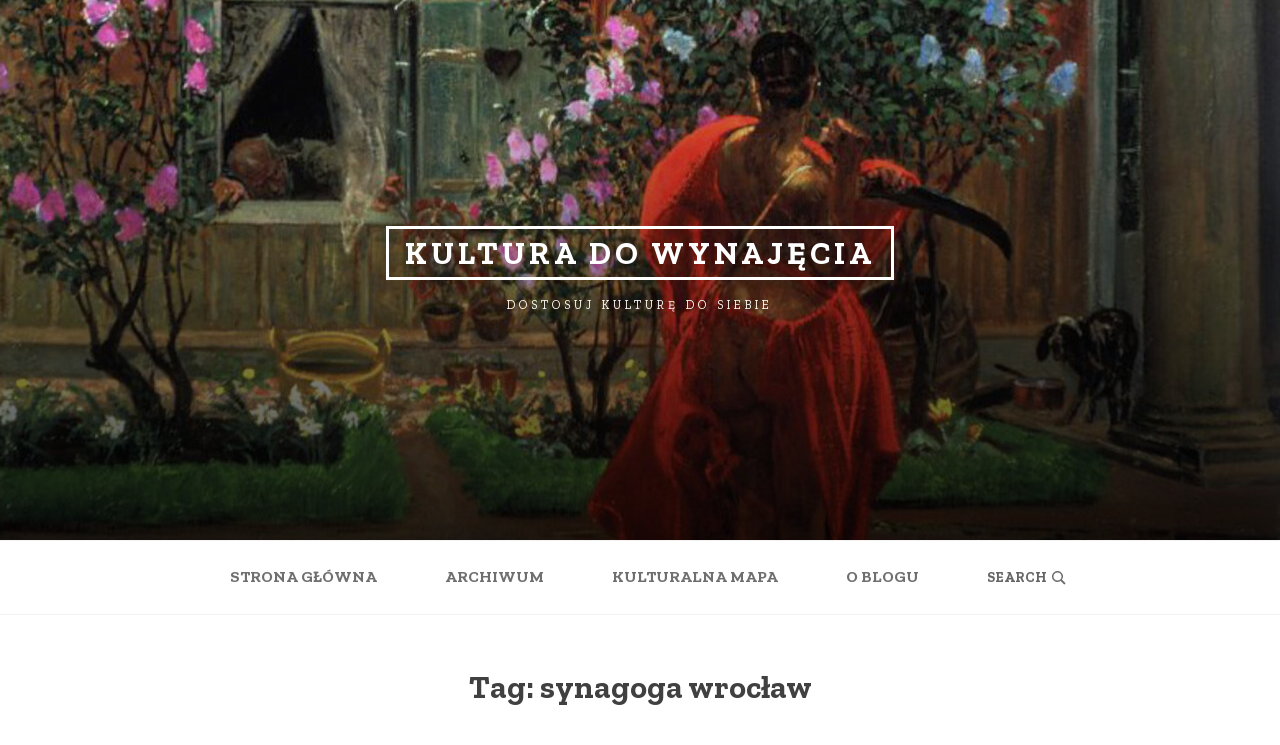

--- FILE ---
content_type: text/html; charset=UTF-8
request_url: https://kulturalna-ola.pl/tag/synagoga-wroclaw/
body_size: 21569
content:
<!doctype html>
<html lang="pl-PL" class="no-js no-svg">
<head>
<meta charset="UTF-8">
<meta name="viewport" content="width=device-width, initial-scale=1">
	<meta name="facebook-domain-verification" content="ll8gl5nw1f76u430d386jp74v0wknv" />
<link rel="profile" href="http://gmpg.org/xfn/11">

<script>(function(html){html.className = html.className.replace(/\bno-js\b/,'js')})(document.documentElement);</script>

	<!-- This site is optimized with the Yoast SEO plugin v15.1.1 - https://yoast.com/wordpress/plugins/seo/ -->
	<title>synagoga wrocław - Kultura do wynajęcia</title>
	<meta name="robots" content="index, follow, max-snippet:-1, max-image-preview:large, max-video-preview:-1" />
	<link rel="canonical" href="https://kulturalna-ola.pl/tag/synagoga-wroclaw/" />
	<meta property="og:locale" content="pl_PL" />
	<meta property="og:type" content="article" />
	<meta property="og:title" content="synagoga wrocław - Kultura do wynajęcia" />
	<meta property="og:url" content="https://kulturalna-ola.pl/tag/synagoga-wroclaw/" />
	<meta property="og:site_name" content="Kultura do wynajęcia" />
	<meta property="fb:app_id" content="kulturalna.ola" />
	<meta name="twitter:card" content="summary" />
	<script type="application/ld+json" class="yoast-schema-graph">{"@context":"https://schema.org","@graph":[{"@type":"Organization","@id":"https://kulturalna-ola.pl/#organization","name":"Kultura do wynaj\u0119cia","url":"https://kulturalna-ola.pl/","sameAs":["https://www.facebook.com/kulturalna.ola/","https://www.instagram.com/kulturalna_ola/"],"logo":{"@type":"ImageObject","@id":"https://kulturalna-ola.pl/#logo","inLanguage":"pl-PL","url":"https://kulturalna-ola.pl/wp-content/uploads/2018/11/16174901_1188011257980844_4677961730120324737_n.png","width":376,"height":376,"caption":"Kultura do wynaj\u0119cia"},"image":{"@id":"https://kulturalna-ola.pl/#logo"}},{"@type":"WebSite","@id":"https://kulturalna-ola.pl/#website","url":"https://kulturalna-ola.pl/","name":"Kultura do wynaj\u0119cia","description":"DOSTOSUJ KULTUR\u0118 DO SIEBIE","publisher":{"@id":"https://kulturalna-ola.pl/#organization"},"potentialAction":[{"@type":"SearchAction","target":"https://kulturalna-ola.pl/?s={search_term_string}","query-input":"required name=search_term_string"}],"inLanguage":"pl-PL"},{"@type":"CollectionPage","@id":"https://kulturalna-ola.pl/tag/synagoga-wroclaw/#webpage","url":"https://kulturalna-ola.pl/tag/synagoga-wroclaw/","name":"synagoga wroc\u0142aw - Kultura do wynaj\u0119cia","isPartOf":{"@id":"https://kulturalna-ola.pl/#website"},"inLanguage":"pl-PL","potentialAction":[{"@type":"ReadAction","target":["https://kulturalna-ola.pl/tag/synagoga-wroclaw/"]}]}]}</script>
	<!-- / Yoast SEO plugin. -->


<link rel='dns-prefetch' href='//fonts.googleapis.com' />
<link rel='dns-prefetch' href='//s.w.org' />
<link href='https://fonts.gstatic.com' crossorigin rel='preconnect' />
<link rel="alternate" type="application/rss+xml" title="Kultura do wynajęcia &raquo; Kanał z wpisami" href="https://kulturalna-ola.pl/feed/" />
<link rel="alternate" type="application/rss+xml" title="Kultura do wynajęcia &raquo; Kanał z komentarzami" href="https://kulturalna-ola.pl/comments/feed/" />
<link rel="alternate" type="application/rss+xml" title="Kultura do wynajęcia &raquo; Kanał z wpisami otagowanymi jako synagoga wrocław" href="https://kulturalna-ola.pl/tag/synagoga-wroclaw/feed/" />
		<script type="text/javascript">
			window._wpemojiSettings = {"baseUrl":"https:\/\/s.w.org\/images\/core\/emoji\/13.0.0\/72x72\/","ext":".png","svgUrl":"https:\/\/s.w.org\/images\/core\/emoji\/13.0.0\/svg\/","svgExt":".svg","source":{"concatemoji":"https:\/\/kulturalna-ola.pl\/wp-includes\/js\/wp-emoji-release.min.js?ver=5.5.17"}};
			!function(e,a,t){var n,r,o,i=a.createElement("canvas"),p=i.getContext&&i.getContext("2d");function s(e,t){var a=String.fromCharCode;p.clearRect(0,0,i.width,i.height),p.fillText(a.apply(this,e),0,0);e=i.toDataURL();return p.clearRect(0,0,i.width,i.height),p.fillText(a.apply(this,t),0,0),e===i.toDataURL()}function c(e){var t=a.createElement("script");t.src=e,t.defer=t.type="text/javascript",a.getElementsByTagName("head")[0].appendChild(t)}for(o=Array("flag","emoji"),t.supports={everything:!0,everythingExceptFlag:!0},r=0;r<o.length;r++)t.supports[o[r]]=function(e){if(!p||!p.fillText)return!1;switch(p.textBaseline="top",p.font="600 32px Arial",e){case"flag":return s([127987,65039,8205,9895,65039],[127987,65039,8203,9895,65039])?!1:!s([55356,56826,55356,56819],[55356,56826,8203,55356,56819])&&!s([55356,57332,56128,56423,56128,56418,56128,56421,56128,56430,56128,56423,56128,56447],[55356,57332,8203,56128,56423,8203,56128,56418,8203,56128,56421,8203,56128,56430,8203,56128,56423,8203,56128,56447]);case"emoji":return!s([55357,56424,8205,55356,57212],[55357,56424,8203,55356,57212])}return!1}(o[r]),t.supports.everything=t.supports.everything&&t.supports[o[r]],"flag"!==o[r]&&(t.supports.everythingExceptFlag=t.supports.everythingExceptFlag&&t.supports[o[r]]);t.supports.everythingExceptFlag=t.supports.everythingExceptFlag&&!t.supports.flag,t.DOMReady=!1,t.readyCallback=function(){t.DOMReady=!0},t.supports.everything||(n=function(){t.readyCallback()},a.addEventListener?(a.addEventListener("DOMContentLoaded",n,!1),e.addEventListener("load",n,!1)):(e.attachEvent("onload",n),a.attachEvent("onreadystatechange",function(){"complete"===a.readyState&&t.readyCallback()})),(n=t.source||{}).concatemoji?c(n.concatemoji):n.wpemoji&&n.twemoji&&(c(n.twemoji),c(n.wpemoji)))}(window,document,window._wpemojiSettings);
		</script>
		<style type="text/css">
img.wp-smiley,
img.emoji {
	display: inline !important;
	border: none !important;
	box-shadow: none !important;
	height: 1em !important;
	width: 1em !important;
	margin: 0 .07em !important;
	vertical-align: -0.1em !important;
	background: none !important;
	padding: 0 !important;
}
</style>
	<link rel='stylesheet' id='pmb_common-css'  href='https://kulturalna-ola.pl/wp-content/plugins/print-my-blog/assets/styles/pmb-common.css?ver=1603829287' type='text/css' media='all' />
<link rel='stylesheet' id='wp-block-library-css'  href='https://kulturalna-ola.pl/wp-includes/css/dist/block-library/style.min.css?ver=5.5.17' type='text/css' media='all' />
<link rel='stylesheet' id='pmb-select2-css'  href='https://kulturalna-ola.pl/wp-content/plugins/print-my-blog/assets/styles/libs/select2.css?ver=4.0.6' type='text/css' media='all' />
<link rel='stylesheet' id='jquery-ui-css'  href='https://ajax.googleapis.com/ajax/libs/jqueryui/1.8/themes/base/jquery-ui.css?ver=1.8' type='text/css' media='all' />
<link rel='stylesheet' id='pmb-setup-page-css'  href='https://kulturalna-ola.pl/wp-content/plugins/print-my-blog/assets/styles/setup-page.css?ver=1603829287' type='text/css' media='all' />
<link rel='stylesheet' id='foobox-free-min-css'  href='https://kulturalna-ola.pl/wp-content/plugins/foobox-image-lightbox/free/css/foobox.free.min.css?ver=2.7.15' type='text/css' media='all' />
<link rel='stylesheet' id='templately-editor-css'  href='https://kulturalna-ola.pl/wp-content/plugins/templately/assets/css/editor.css?ver=1.3.0' type='text/css' media='all' />
<link rel='stylesheet' id='c1333b777-css'  href='https://kulturalna-ola.pl/wp-content/uploads/essential-addons-elementor/734e5f942.min.css?ver=1769053567' type='text/css' media='all' />
<link rel='stylesheet' id='tasman-fonts-css'  href='https://fonts.googleapis.com/css?family=Zilla+Slab%3A400%2C400i%2C700%2C700i&#038;subset=latin%2Clatin-ext' type='text/css' media='all' />
<link rel='stylesheet' id='tasman-style-css'  href='https://kulturalna-ola.pl/wp-content/themes/tasman/style.min.css?ver=5.5.17' type='text/css' media='all' />
<style id='tasman-style-inline-css' type='text/css'>
button,input[type="button"],input[type="reset"],input[type="submit"],.screen-reader-text:focus,.comment-body > .reply a:hover,.comment-body > .reply a:focus,#cancel-comment-reply-link:hover,#cancel-comment-reply-link:focus,.widget_tag_cloud a:hover,.widget_tag_cloud a:focus,.instagram-follow-link a:hover,.instagram-follow-link a:focus,.return-to-top:hover,.return-to-top:focus{ background-color: #ff5722 }.comment-body > .reply a:hover,.comment-body > .reply a:focus,.page-numbers:hover:not(.current),.page-numbers:focus:not(.current),.widget_tag_cloud a:hover,.widget_tag_cloud a:focus,.instagram-follow-link a:hover,.instagram-follow-link a:focus,.return-to-top:hover,.return-to-top:focus{ border-color: #ff5722 }a,.entry-meta a:hover,.entry-meta a:focus,.entry-title a:hover,.entry-title a:focus,.entry-footer a:hover,.entry-footer a:focus,.author-title a:hover,.author-title a:focus,.comment-meta a:hover,.comment-meta a:focus,.social-navigation a:hover,.social-navigation a:focus{ color: #ff5722 }::selection{background-color:#ff5722}::-moz-selection{background-color:#ff5722}button:hover,button:active,button:focus,input[type="button"]:hover,input[type="button"]:active,input[type="button"]:focus,input[type="reset"]:hover,input[type="reset"]:active,input[type="reset"]:focus,input[type="submit"]:hover,input[type="submit"]:active,input[type="submit"]:focus{ background-color: #e64a19 }a:hover,a:focus{ color: #e64a19 }
</style>
<link rel='stylesheet' id='dflip-icons-style-css'  href='https://kulturalna-ola.pl/wp-content/plugins/3d-flipbook-dflip-lite/assets/css/themify-icons.min.css?ver=1.7.3.8' type='text/css' media='all' />
<link rel='stylesheet' id='dflip-style-css'  href='https://kulturalna-ola.pl/wp-content/plugins/3d-flipbook-dflip-lite/assets/css/dflip.min.css?ver=1.7.3.8' type='text/css' media='all' />
<link rel='stylesheet' id='__EPYT__style-css'  href='https://kulturalna-ola.pl/wp-content/plugins/youtube-embed-plus/styles/ytprefs.min.css?ver=13.4.1.1' type='text/css' media='all' />
<style id='__EPYT__style-inline-css' type='text/css'>

                .epyt-gallery-thumb {
                        width: 33.333%;
                }
                
</style>
<script type='text/javascript' src='https://kulturalna-ola.pl/wp-includes/js/jquery/jquery.js?ver=1.12.4-wp' id='jquery-core-js'></script>
<!--[if lt IE 9]>
<script type='text/javascript' src='https://kulturalna-ola.pl/wp-content/themes/tasman/assets/js/ie/html5shiv.min.js?ver=3.7.3' id='html5shiv-js'></script>
<![endif]-->
<!--[if lt IE 9]>
<script type='text/javascript' src='https://kulturalna-ola.pl/wp-content/themes/tasman/assets/js/ie/respond.min.js?ver=1.4.2' id='respond-js'></script>
<![endif]-->
<!--[if lt IE 9]>
<script type='text/javascript' src='https://kulturalna-ola.pl/wp-content/themes/tasman/assets/js/ie/nwmatcher.min.js?ver=1.4.2' id='nwmatcher-js'></script>
<![endif]-->
<!--[if lt IE 9]>
<script type='text/javascript' src='https://kulturalna-ola.pl/wp-content/themes/tasman/assets/js/ie/selectivizr.min.js?ver=1.0.2' id='selectivizr-js'></script>
<![endif]-->
<script type='text/javascript' id='foobox-free-min-js-before'>
/* Run FooBox FREE (v2.7.15) */
var FOOBOX = window.FOOBOX = {
	ready: true,
	disableOthers: false,
	o: {wordpress: { enabled: true }, countMessage:'image %index of %total', excludes:'.fbx-link,.nofoobox,.nolightbox,a[href*="pinterest.com/pin/create/button/"]', affiliate : { enabled: false }},
	selectors: [
		".foogallery-container.foogallery-lightbox-foobox", ".foogallery-container.foogallery-lightbox-foobox-free", ".gallery", ".wp-block-gallery", ".wp-caption", ".wp-block-image", "a:has(img[class*=wp-image-])", ".post a:has(img[class*=wp-image-])", ".foobox"
	],
	pre: function( $ ){
		// Custom JavaScript (Pre)
		
	},
	post: function( $ ){
		// Custom JavaScript (Post)
		
		// Custom Captions Code
		
	},
	custom: function( $ ){
		// Custom Extra JS
		
	}
};
</script>
<script type='text/javascript' src='https://kulturalna-ola.pl/wp-content/plugins/foobox-image-lightbox/free/js/foobox.free.min.js?ver=2.7.15' id='foobox-free-min-js'></script>
<script type='text/javascript' id='__ytprefs__-js-extra'>
/* <![CDATA[ */
var _EPYT_ = {"ajaxurl":"https:\/\/kulturalna-ola.pl\/wp-admin\/admin-ajax.php","security":"b5b5a34c50","gallery_scrolloffset":"20","eppathtoscripts":"https:\/\/kulturalna-ola.pl\/wp-content\/plugins\/youtube-embed-plus\/scripts\/","eppath":"https:\/\/kulturalna-ola.pl\/wp-content\/plugins\/youtube-embed-plus\/","epresponsiveselector":"[\"iframe.__youtube_prefs_widget__\"]","epdovol":"1","version":"13.4.1.1","evselector":"iframe.__youtube_prefs__[src], iframe[src*=\"youtube.com\/embed\/\"], iframe[src*=\"youtube-nocookie.com\/embed\/\"]","ajax_compat":"","ytapi_load":"light","pause_others":"","stopMobileBuffer":"1","vi_active":"","vi_js_posttypes":[]};
/* ]]> */
</script>
<script type='text/javascript' src='https://kulturalna-ola.pl/wp-content/plugins/youtube-embed-plus/scripts/ytprefs.min.js?ver=13.4.1.1' id='__ytprefs__-js'></script>
<link rel="https://api.w.org/" href="https://kulturalna-ola.pl/wp-json/" /><link rel="alternate" type="application/json" href="https://kulturalna-ola.pl/wp-json/wp/v2/tags/1160" /><link rel="EditURI" type="application/rsd+xml" title="RSD" href="https://kulturalna-ola.pl/xmlrpc.php?rsd" />
<link rel="wlwmanifest" type="application/wlwmanifest+xml" href="https://kulturalna-ola.pl/wp-includes/wlwmanifest.xml" /> 
<meta name="generator" content="WordPress 5.5.17" />
<meta property="fb:app_id" content=""><meta property="fb:admins" content="">            <div id="fb-root"></div>
            <script>(function (d, s, id) {
                    var js, fjs = d.getElementsByTagName(s)[0];
                    if (d.getElementById(id))
                        return;
                    js = d.createElement(s);
                    js.id = id;
                    js.src = "//connect.facebook.net/pl_PL/sdk.js#xfbml=1&version=v2.0";
                    fjs.parentNode.insertBefore(js, fjs);
                }(document, 'script', 'facebook-jssdk'));</script>
            		<script>
			document.documentElement.className = document.documentElement.className.replace( 'no-js', 'js' );
		</script>
				<style>
			.no-js img.lazyload { display: none; }
			figure.wp-block-image img.lazyloading { min-width: 150px; }
							.lazyload, .lazyloading { opacity: 0; }
				.lazyloaded {
					opacity: 1;
					transition: opacity 400ms;
					transition-delay: 0ms;
				}
					</style>
		<script data-cfasync="false"> var dFlipLocation = "https://kulturalna-ola.pl/wp-content/plugins/3d-flipbook-dflip-lite/assets/"; var dFlipWPGlobal = {"text":{"toggleSound":"Turn on\/off Sound","toggleThumbnails":"Toggle Thumbnails","toggleOutline":"Toggle Outline\/Bookmark","previousPage":"Previous Page","nextPage":"Next Page","toggleFullscreen":"Toggle Fullscreen","zoomIn":"Zoom In","zoomOut":"Zoom Out","toggleHelp":"Toggle Help","singlePageMode":"Single Page Mode","doublePageMode":"Double Page Mode","downloadPDFFile":"Download PDF File","gotoFirstPage":"Goto First Page","gotoLastPage":"Goto Last Page","share":"Share","mailSubject":"I wanted you to see this FlipBook","mailBody":"Check out this site {{url}}","loading":"DearFlip: Loading "},"moreControls":"download,pageMode,startPage,endPage,sound","hideControls":"","scrollWheel":"true","backgroundColor":"#777","backgroundImage":"","height":"auto","paddingLeft":"20","paddingRight":"20","controlsPosition":"bottom","duration":800,"soundEnable":"true","enableDownload":"true","enableAnnotation":"false","enableAnalytics":"false","webgl":"true","hard":"none","maxTextureSize":"1600","rangeChunkSize":"524288","zoomRatio":1.5,"stiffness":3,"pageMode":"0","singlePageMode":"0","pageSize":"0","autoPlay":"false","autoPlayDuration":5000,"autoPlayStart":"false","linkTarget":"2","sharePrefix":"dearflip-"};</script><style type="text/css">.recentcomments a{display:inline !important;padding:0 !important;margin:0 !important;}</style>		<!-- Facebook Pixel Code -->
		<script>
			var aepc_pixel = {"pixel_id":"246105490091751","user":{},"enable_advanced_events":"yes","fire_delay":"0"},
				aepc_pixel_args = [],
				aepc_extend_args = function( args ) {
					if ( typeof args === 'undefined' ) {
						args = {};
					}

					for(var key in aepc_pixel_args)
						args[key] = aepc_pixel_args[key];

					return args;
				};

			// Extend args
			if ( 'yes' === aepc_pixel.enable_advanced_events ) {
				aepc_pixel_args.userAgent = navigator.userAgent;
				aepc_pixel_args.language = navigator.language;

				if ( document.referrer.indexOf( document.domain ) < 0 ) {
					aepc_pixel_args.referrer = document.referrer;
				}
			}
		</script>
		<script>
						!function(f,b,e,v,n,t,s){if(f.fbq)return;n=f.fbq=function(){n.callMethod?
				n.callMethod.apply(n,arguments):n.queue.push(arguments)};if(!f._fbq)f._fbq=n;
				n.push=n;n.loaded=!0;n.version='2.0';n.agent='dvpixelcaffeinewordpress';n.queue=[];t=b.createElement(e);t.async=!0;
				t.src=v;s=b.getElementsByTagName(e)[0];s.parentNode.insertBefore(t,s)}(window,
				document,'script','https://connect.facebook.net/en_US/fbevents.js');
			
						fbq('init', aepc_pixel.pixel_id, aepc_pixel.user);

						setTimeout( function() {
				fbq('track', "PageView", aepc_pixel_args);
			}, aepc_pixel.fire_delay * 1000 );
					</script>
				<noscript><img height="1" width="1" style="display:none"
		               src="https://www.facebook.com/tr?id=246105490091751&ev=PageView&noscript=1"
			/></noscript>
				<!-- End Facebook Pixel Code -->
				<style type="text/css" id="wp-custom-css">
			.wp-custom-header img {
	width: 100%;
	height: auto;
}


.published {
	display: none;
}

#main p {
	font-size: 22px;
	text-align: justify;
	text-justify: inter-word;
	
	letter-spacing: -0.5px;
}


#main li {
	font-size: 22px;
	text-align: justify;
	text-justify: inter-word;
	
	letter-spacing: -0.5px;
}


#main h2 {
	font-size: 30px;
}

.post-thumbnail {
	/*TO FIX - mediaquery*/
	max-width: 900px;
}

.wp-block-image img {
	width: 900px !important;
}
.blocks-gallery-item img {
	width: 100% !important;
}

.wp-block-image .aligncenter {
    margin-left: auto;
    margin-right: auto;
    width: 100% !important;
}

.wp-block-gallery {
	margin: 0;
}


.wp-block-image .aligncenter>figcaption, .wp-block-image .alignleft>figcaption, .wp-block-image .alignright>figcaption, .wp-block-image.is-resized>figcaption {
    display: table-caption;
    caption-side: bottom;
    text-align: center;
}		</style>
		</head>

<body class="archive tag tag-synagoga-wroclaw tag-1160 hfeed has-header-image elementor-beta elementor-default elementor-kit-7119">
<div id="page" class="site">

	
	<a class="skip-link screen-reader-text" href="#site-navigation">Skip to navigation</a>

<a class="skip-link screen-reader-text" href="#content">Skip to content</a>


	<header id="masthead" class="site-header" role="banner">
		
<div class="custom-header-media">

	<div id="wp-custom-header" class="wp-custom-header"><img  width="2000" height="1300" alt="Kultura do wynajęcia" data-srcset="https://kulturalna-ola.pl/wp-content/uploads/2021/01/cropped-Malczewski_Thanatos.jpg 2000w, https://kulturalna-ola.pl/wp-content/uploads/2021/01/cropped-Malczewski_Thanatos-300x195.jpg 300w, https://kulturalna-ola.pl/wp-content/uploads/2021/01/cropped-Malczewski_Thanatos-600x390.jpg 600w, https://kulturalna-ola.pl/wp-content/uploads/2021/01/cropped-Malczewski_Thanatos-768x499.jpg 768w, https://kulturalna-ola.pl/wp-content/uploads/2021/01/cropped-Malczewski_Thanatos-1536x998.jpg 1536w, https://kulturalna-ola.pl/wp-content/uploads/2021/01/cropped-Malczewski_Thanatos-1280x832.jpg 1280w"  data-src="https://kulturalna-ola.pl/wp-content/uploads/2021/01/cropped-Malczewski_Thanatos.jpg" data-sizes="(max-width: 2000px) 100vw, 2000px" class="lazyload" src="[data-uri]" /><noscript><img src="https://kulturalna-ola.pl/wp-content/uploads/2021/01/cropped-Malczewski_Thanatos.jpg" width="2000" height="1300" alt="Kultura do wynajęcia" srcset="https://kulturalna-ola.pl/wp-content/uploads/2021/01/cropped-Malczewski_Thanatos.jpg 2000w, https://kulturalna-ola.pl/wp-content/uploads/2021/01/cropped-Malczewski_Thanatos-300x195.jpg 300w, https://kulturalna-ola.pl/wp-content/uploads/2021/01/cropped-Malczewski_Thanatos-600x390.jpg 600w, https://kulturalna-ola.pl/wp-content/uploads/2021/01/cropped-Malczewski_Thanatos-768x499.jpg 768w, https://kulturalna-ola.pl/wp-content/uploads/2021/01/cropped-Malczewski_Thanatos-1536x998.jpg 1536w, https://kulturalna-ola.pl/wp-content/uploads/2021/01/cropped-Malczewski_Thanatos-1280x832.jpg 1280w" sizes="(max-width: 2000px) 100vw, 2000px" /></noscript></div>
</div><!-- .custom-header-media -->
		<div class="site-branding">
							<p class="site-title"><a href="https://kulturalna-ola.pl/" rel="home">Kultura do wynajęcia</a></p>
							<p class="site-description">DOSTOSUJ KULTURĘ DO SIEBIE</p>
					</div><!-- .site-branding -->

	</header><!-- #masthead -->

			<nav id="site-navigation" class="main-navigation" role="navigation">
			<button class="menu-toggle" aria-controls="primary-menu" aria-expanded="false">
				<svg class="icon icon-menu" aria-hidden="true" role="img"> <use href="#icon-menu" xlink:href="#icon-menu"></use> </svg><svg class="icon icon-close" aria-hidden="true" role="img"> <use href="#icon-close" xlink:href="#icon-close"></use> </svg>Navigation			</button>
			<div class="wrap"><ul id="primary-menu" class="menu"><li id="menu-item-734" class="menu-item menu-item-type-custom menu-item-object-custom menu-item-home menu-item-has-children menu-item-734"><a href="https://kulturalna-ola.pl">Strona główna</a>
<ul class="sub-menu">
	<li id="menu-item-5850" class="menu-item menu-item-type-taxonomy menu-item-object-category menu-item-5850"><a href="https://kulturalna-ola.pl/category/o-artystach-po-godzinach/">O ARTYSTACH PO GODZINACH</a></li>
	<li id="menu-item-5851" class="menu-item menu-item-type-taxonomy menu-item-object-category menu-item-5851"><a href="https://kulturalna-ola.pl/category/o-kulturze-regionu/">O KULTURZE REGIONU</a></li>
	<li id="menu-item-5849" class="menu-item menu-item-type-taxonomy menu-item-object-category menu-item-5849"><a href="https://kulturalna-ola.pl/category/o-zajawce-na-sztuke/">O ZAJAWCE NA SZTUKĘ</a></li>
</ul>
</li>
<li id="menu-item-6003" class="menu-item menu-item-type-post_type menu-item-object-page menu-item-6003"><a href="https://kulturalna-ola.pl/archiwum/">Archiwum</a></li>
<li id="menu-item-5912" class="menu-item menu-item-type-post_type menu-item-object-page menu-item-5912"><a href="https://kulturalna-ola.pl/kulturalna-mapa/">Kulturalna Mapa</a></li>
<li id="menu-item-1824" class="menu-item menu-item-type-post_type menu-item-object-page menu-item-has-children menu-item-1824"><a href="https://kulturalna-ola.pl/o-blogu/">O blogu</a>
<ul class="sub-menu">
	<li id="menu-item-763" class="menu-item menu-item-type-post_type menu-item-object-page menu-item-763"><a href="https://kulturalna-ola.pl/o-mnie/">O mnie</a></li>
</ul>
</li>

			<li class="menu-item search-menu">
				<form role="search" method="get" class="search-form" action="https://kulturalna-ola.pl">
					<label>
						<svg class="icon icon-search" aria-hidden="true" role="img"> <use href="#icon-search" xlink:href="#icon-search"></use> </svg>
						<span class="screen-reader-text">Search for:</span>
						<input type="search" class="search-field" placeholder="Search" value="" name="s">
					</label>
				</form>
			</li>
		</ul></div>		</nav><!-- #site-navigation -->
	
	<div id="content" class="site-content">

	<div id="primary" class="content-area">
		<main id="main" class="site-main" role="main">

		
			<header class="page-header">
								<h1 class="page-title">Tag: <span>synagoga wrocław</span></h1>			</header><!-- .page-header -->

			
<article id="post-6457" class="post-6457 post type-post status-publish format-standard has-post-thumbnail hentry category-o-zajawce-na-sztuke tag-cafe-targowa tag-dzielnica-4-wyznan tag-dzierzoniow tag-galeria-miejska-wroclaw tag-hala-targowa-wroclaw tag-jaworzyna-slaska tag-macondo-wroclaw tag-muzeum-etnograficzne-wroclaw tag-muzeum-kolejnictwa tag-mww-muzeum-wspolczesne-wroclaw tag-mww-wroclaw tag-natura-rzeczy-wroclaw tag-nowe-horyzonty tag-nowe-horyzonty-kino-wroclaw tag-synagoga-wroclaw tag-tajne-komplety-nowe-horyzonty tag-wyspa-daliowa-wroclaw tag-wyspa-slodowa tag-wyspa-tamka entry">
	<header class="entry-header">

		
				<div class="entry-meta">
			<span class="posted-on"><a href="https://kulturalna-ola.pl/2019/02/niebanalne-ferie-we-wroclawiu-2019-czesc-2/" rel="bookmark"><time class="entry-date published" datetime="2019-02-03T19:45:25+01:00">3 lutego 2019</time><time class="updated" datetime="2019-03-11T21:39:33+01:00">11 marca 2019</time></a></span><span class="byline"> - <span class="author vcard"><a class="url fn n" href="https://kulturalna-ola.pl/author/ola/">Ola</a></span></span>		</div><!-- .entry-meta -->
		
		<h2 class="entry-title"><a href="https://kulturalna-ola.pl/2019/02/niebanalne-ferie-we-wroclawiu-2019-czesc-2/" rel="bookmark">Niebanalne ferie we Wrocławiu 2019 &#8211; część 2</a></h2>
		<div class="post-thumbnail"><a href="https://kulturalna-ola.pl/2019/02/niebanalne-ferie-we-wroclawiu-2019-czesc-2/"><img width="960" height="720"   alt="" loading="lazy" data-srcset="https://kulturalna-ola.pl/wp-content/uploads/2019/02/51588445_2241229762575624_5477495328733134848_n.jpg 960w, https://kulturalna-ola.pl/wp-content/uploads/2019/02/51588445_2241229762575624_5477495328733134848_n-300x225.jpg 300w, https://kulturalna-ola.pl/wp-content/uploads/2019/02/51588445_2241229762575624_5477495328733134848_n-768x576.jpg 768w, https://kulturalna-ola.pl/wp-content/uploads/2019/02/51588445_2241229762575624_5477495328733134848_n-533x400.jpg 533w"  data-src="https://kulturalna-ola.pl/wp-content/uploads/2019/02/51588445_2241229762575624_5477495328733134848_n.jpg" data-sizes="(max-width: 960px) 100vw, 960px" class="attachment-post-thumbnail size-post-thumbnail wp-post-image lazyload" src="[data-uri]" /><noscript><img width="960" height="720" src="https://kulturalna-ola.pl/wp-content/uploads/2019/02/51588445_2241229762575624_5477495328733134848_n.jpg" class="attachment-post-thumbnail size-post-thumbnail wp-post-image" alt="" loading="lazy" srcset="https://kulturalna-ola.pl/wp-content/uploads/2019/02/51588445_2241229762575624_5477495328733134848_n.jpg 960w, https://kulturalna-ola.pl/wp-content/uploads/2019/02/51588445_2241229762575624_5477495328733134848_n-300x225.jpg 300w, https://kulturalna-ola.pl/wp-content/uploads/2019/02/51588445_2241229762575624_5477495328733134848_n-768x576.jpg 768w, https://kulturalna-ola.pl/wp-content/uploads/2019/02/51588445_2241229762575624_5477495328733134848_n-533x400.jpg 533w" sizes="(max-width: 960px) 100vw, 960px" /></noscript></a></div>
	</header><!-- .entry-header -->

		<div class="entry-summary">
		<p>Zgodnie z obietnicą powracam do Was z kulturalnym planem działania na drugi tydzień ferii we Wrocławiu. Część 2 została podzielona analogicznie jak rozdział pierwszy tj. instytucje kultury, kulturalne zwiedzanie oraz klimatyczne miejsca.&nbsp;Ciekawa jestem czy udało się Wam odwiedzić miejsca z &hellip; <a href="https://kulturalna-ola.pl/2019/02/niebanalne-ferie-we-wroclawiu-2019-czesc-2/" class="more-link">Kontynuuj czytanie<span class="screen-reader-text"> &#8222;Niebanalne ferie we Wrocławiu 2019 &#8211; część 2&#8221;</span> &rarr;</a></p>
	</div><!-- .entry-summary -->
	
        <style>.fb_iframe_widget span{width:460px !important;} .fb_iframe_widget iframe {margin: 0 !important;}        .fb_edge_comment_widget { display: none !important; }</style><div style="width:100%; text-align:center"><div class="fb-like" style="width:450px; overflow: hidden !important; " data-href="https://kulturalna-ola.pl/2019/02/niebanalne-ferie-we-wroclawiu-2019-czesc-2/" data-size="large" data-colorscheme="light" data-width="450" data-layout="button_count" data-action="like" data-show-faces="true" data-share="true" kid_directed_site="false"></div></div>	<footer class="entry-footer">
		<span class="cat-links"><svg class="icon icon-category" aria-hidden="true" role="img"> <use href="#icon-category" xlink:href="#icon-category"></use> </svg> <span class="screen-reader-text">Posted in</span> <a href="https://kulturalna-ola.pl/category/o-zajawce-na-sztuke/">O ZAJAWCE NA SZTUKĘ</a></span><span class="tags-links"><svg class="icon icon-tag" aria-hidden="true" role="img"> <use href="#icon-tag" xlink:href="#icon-tag"></use> </svg> <span class="screen-reader-text">Tagged</span> <a href="https://kulturalna-ola.pl/tag/cafe-targowa/">cafe targowa</a>, <a href="https://kulturalna-ola.pl/tag/dzielnica-4-wyznan/">dzielnica 4 wyznań</a>, <a href="https://kulturalna-ola.pl/tag/dzierzoniow/">dzierżoniów</a>, <a href="https://kulturalna-ola.pl/tag/galeria-miejska-wroclaw/">galeria miejska wrocław</a>, <a href="https://kulturalna-ola.pl/tag/hala-targowa-wroclaw/">hala targowa wrocław</a>, <a href="https://kulturalna-ola.pl/tag/jaworzyna-slaska/">Jaworzyna Śląska</a>, <a href="https://kulturalna-ola.pl/tag/macondo-wroclaw/">macondo wrocław</a>, <a href="https://kulturalna-ola.pl/tag/muzeum-etnograficzne-wroclaw/">muzeum etnograficzne wrocław</a>, <a href="https://kulturalna-ola.pl/tag/muzeum-kolejnictwa/">Muzeum Kolejnictwa</a>, <a href="https://kulturalna-ola.pl/tag/mww-muzeum-wspolczesne-wroclaw/">MWW Muzeum Współczesne Wrocław</a>, <a href="https://kulturalna-ola.pl/tag/mww-wroclaw/">mww wrocław</a>, <a href="https://kulturalna-ola.pl/tag/natura-rzeczy-wroclaw/">natura rzeczy wrocław</a>, <a href="https://kulturalna-ola.pl/tag/nowe-horyzonty/">nowe horyzonty</a>, <a href="https://kulturalna-ola.pl/tag/nowe-horyzonty-kino-wroclaw/">nowe horyzonty kino wrocław</a>, <a href="https://kulturalna-ola.pl/tag/synagoga-wroclaw/">synagoga wrocław</a>, <a href="https://kulturalna-ola.pl/tag/tajne-komplety-nowe-horyzonty/">tajne komplety nowe horyzonty</a>, <a href="https://kulturalna-ola.pl/tag/wyspa-daliowa-wroclaw/">Wyspa Daliowa Wrocław</a>, <a href="https://kulturalna-ola.pl/tag/wyspa-slodowa/">wyspa słodowa</a>, <a href="https://kulturalna-ola.pl/tag/wyspa-tamka/">wyspa tamka</a></span><span class="comments-link"><svg class="icon icon-comment" aria-hidden="true" role="img"> <use href="#icon-comment" xlink:href="#icon-comment"></use> </svg><a href="https://kulturalna-ola.pl/2019/02/niebanalne-ferie-we-wroclawiu-2019-czesc-2/#respond">Leave a Comment<span class="screen-reader-text"> on Niebanalne ferie we Wrocławiu 2019 &#8211; część 2</span></a></span>	</footer><!-- .entry-footer -->
</article><!-- #post-6457 -->

		</main><!-- #main -->
			</div><!-- #primary -->


	</div><!-- #content -->

	
	<footer id="colophon" class="site-footer" role="contentinfo">
		<div class="wrap">
									<div class="site-info">Copyright &copy; 2026 <a href="https://kulturalna-ola.pl">Kultura do wynajęcia</a>. Proudly powered by <a href="https://wordpress.org/">WordPress</a>.</div><div class="site-designer">Theme design by <a href="https://elevate360.com.au/" target="_blank" rel="noopener noreferrer">Elevate360</a>.</div>		</div><!-- .wrap -->
	</footer><!-- #colophon -->

</div><!-- #page -->

<a href="#page" class="return-to-top"><svg class="icon icon-top" aria-hidden="true" role="img"> <use href="#icon-top" xlink:href="#icon-top"></use> </svg></a>
<script type='text/javascript' id='c1333b777-js-extra'>
/* <![CDATA[ */
var localize = {"ajaxurl":"https:\/\/kulturalna-ola.pl\/wp-admin\/admin-ajax.php","nonce":"50477a1037","i18n":{"added":"Added ","compare":"Compare","loading":"Loading..."}};
/* ]]> */
</script>
<script type='text/javascript' src='https://kulturalna-ola.pl/wp-content/uploads/essential-addons-elementor/734e5f942.min.js?ver=1769053567' id='c1333b777-js'></script>
<script type='text/javascript' src='https://kulturalna-ola.pl/wp-content/plugins/wp-smushit/app/assets/js/smush-lazy-load.min.js?ver=3.7.1' id='smush-lazy-load-js'></script>
<script type='text/javascript' src='https://kulturalna-ola.pl/wp-content/themes/tasman/assets/js/fitvids/jquery.fitvids.min.js?ver=1.2.0' id='jquery-fitvids-js'></script>
<script type='text/javascript' src='https://kulturalna-ola.pl/wp-content/themes/tasman/assets/js/stickit/jquery.stickit.min.js?ver=0.2.13' id='jquery-stickit-js'></script>
<script type='text/javascript' src='https://kulturalna-ola.pl/wp-content/themes/tasman/assets/js/magnific-popup/jquery.magnific-popup.min.js?ver=1.1.0' id='jquery-magnific-popup-js'></script>
<script type='text/javascript' src='https://kulturalna-ola.pl/wp-content/themes/tasman/assets/js/justified-gallery/jquery.justifiedGallery.min.js?ver=3.6.3' id='jquery-justified-gallery-js'></script>
<script type='text/javascript' src='https://kulturalna-ola.pl/wp-includes/js/imagesloaded.min.js?ver=4.1.4' id='imagesloaded-js'></script>
<script type='text/javascript' src='https://kulturalna-ola.pl/wp-includes/js/masonry.min.js?ver=4.2.2' id='masonry-js'></script>
<script type='text/javascript' src='https://kulturalna-ola.pl/wp-includes/js/jquery/jquery.masonry.min.js?ver=3.1.2b' id='jquery-masonry-js'></script>
<script type='text/javascript' id='tasman-script-js-extra'>
/* <![CDATA[ */
var Tasmanl10n = {"expandMenu":"<svg class=\"icon icon-expand\" aria-hidden=\"true\" role=\"img\"> <use href=\"#icon-expand\" xlink:href=\"#icon-expand\"><\/use> <\/svg>","collapseMenu":"<svg class=\"icon icon-collapse\" aria-hidden=\"true\" role=\"img\"> <use href=\"#icon-collapse\" xlink:href=\"#icon-collapse\"><\/use> <\/svg>","subNav":"<span class=\"screen-reader-text\">Sub Navigation<\/span>","imageSrc":"Image Source \u2192"};
/* ]]> */
</script>
<script type='text/javascript' src='https://kulturalna-ola.pl/wp-content/themes/tasman/assets/js/frontend.min.js?ver=20151215' id='tasman-script-js'></script>
<script type='text/javascript' src='https://kulturalna-ola.pl/wp-content/plugins/3d-flipbook-dflip-lite/assets/js/dflip.min.js?ver=1.7.3.8' id='dflip-script-js'></script>
<script type='text/javascript' src='https://kulturalna-ola.pl/wp-content/plugins/youtube-embed-plus/scripts/fitvids.min.js?ver=13.4.1.1' id='__ytprefsfitvids__-js'></script>
<script type='text/javascript' src='https://kulturalna-ola.pl/wp-includes/js/wp-embed.min.js?ver=5.5.17' id='wp-embed-js'></script>
<script type='text/javascript' id='aepc-pixel-events-js-extra'>
/* <![CDATA[ */
var aepc_pixel_events = {"custom_events":{"AdvancedEvents":[{"params":{"login_status":"not_logged_in","tax_post_tag":"synagoga wroc\u0142aw","object_id":1160,"object_type":"tag_archive"},"delay":0}]}};
/* ]]> */
</script>
<script type='text/javascript' src='https://kulturalna-ola.pl/wp-content/plugins/pixel-caffeine/build/frontend.js?ver=2.1.4' id='aepc-pixel-events-js'></script>
<svg style="position: absolute; width: 0; height: 0; overflow: hidden;" version="1.1" xmlns="http://www.w3.org/2000/svg" xmlns:xlink="http://www.w3.org/1999/xlink">
<defs>
<symbol id="icon-menu" viewBox="0 0 32 32">
<path d="M0 28h32v-4h-32v4zM0 4v4h32v-4h-32zM0 18h32v-4h-32v4z"></path>
</symbol>
<symbol id="icon-close" viewBox="0 0 32 32">
<path d="M29.4 5.4l-2.8-2.8-10.6 10.6-10.6-10.6-2.8 2.8 10.6 10.6-10.6 10.6 2.8 2.8 10.6-10.6 10.6 10.6 2.8-2.8-10.6-10.6z"></path>
</symbol>
<symbol id="icon-play" viewBox="0 0 32 32">
<path d="M6 24.4v-16.8c0-1.6 1.6-2.6 3-1.8l14.2 8.4c1.2 0.8 1.2 2.6 0 3.4l-14.2 8.4c-1.4 1-3 0-3-1.6z"></path>
</symbol>
<symbol id="icon-pause" viewBox="0 0 32 32">
<path d="M8 26h6v-20h-6v20zM18 6v20h6v-20h-6z"></path>
</symbol>
<symbol id="icon-category" viewBox="0 0 32 32">
<path d="M26 10h-10l-1.4-2.8c-0.4-0.8-1-1.2-1.8-1.2h-6.8c-1 0-2 1-2 2v16c0 1.2 1 2 2 2h20c1.2 0 2-0.8 2-2v-12c0-1.2-0.8-2-2-2z"></path>
</symbol>
<symbol id="icon-tag" viewBox="0 0 32 32">
<path d="M22.6 8.6c-0.4-0.4-0.8-0.6-1.4-0.6h-15.2c-1 0-2 1-2 2v12c0 1.2 1 2 2 2h15.2c0.6 0 1-0.2 1.4-0.6l7.4-7.4-7.4-7.4zM20 18c-1 0-2-1-2-2s1-2 2-2 2 1 2 2-1 2-2 2z"></path>
</symbol>
<symbol id="icon-next" viewBox="0 0 32 32">
<path d="M6 14h13.2l-4.6-4.6 2.8-2.8 9.4 9.4-9.4 9.4-2.8-2.8 4.6-4.6h-13.2z"></path>
</symbol>
<symbol id="icon-previous" viewBox="0 0 32 32">
<path d="M26 14h-13.2l4.6-4.6-2.8-2.8-9.4 9.4 9.4 9.4 2.8-2.8-4.6-4.6h13.2z"></path>
</symbol>
<symbol id="icon-collapse" viewBox="0 0 32 32">
<path d="M16 9.2l-13.4 13.4 2.8 2.8 10.6-10.6 10.6 10.6 2.8-2.8z"></path>
</symbol>
<symbol id="icon-expand" viewBox="0 0 32 32">
<path d="M16 25.4l-13.4-13.4 2.8-2.8 10.6 10.6 10.6-10.6 2.8 2.8z"></path>
</symbol>
<symbol id="icon-search" viewBox="0 0 32 32">
<path d="M29.4 26.6l-7.4-7.4c1.2-1.8 2-4 2-6.2 0-6-5-11-11-11s-11 5-11 11 5 11 11 11c2.4 0 4.4-0.8 6.2-2l7.4 7.4 2.8-2.8zM5 13c0-4.4 3.6-8 8-8s8 3.6 8 8-3.6 8-8 8-8-3.6-8-8z"></path>
</symbol>
<symbol id="icon-comment" viewBox="0 0 32 32">
<path d="M24 8h-16c-2.2 0-4 1.8-4 4v16l4.8-4.8c0.8-0.8 1.8-1.2 2.8-1.2h12.4c2.2 0 4-1.8 4-4v-6c0-2.2-1.8-4-4-4z"></path>
</symbol>
<symbol id="icon-star" viewBox="0 0 32 32">
<path d="M16 2.6l4 9.2 10 1-7.4 6.8 2 9.8-8.6-5-8.6 5 2-9.8-7.4-6.8 10-1z"></path>
</symbol>
<symbol id="icon-top" viewBox="0 0 32 32">
<path d="M6 24h20l-10-10-10 10zM6 8v4h20v-4h-20z"></path>
</symbol>
<symbol id="icon-external" viewBox="0 0 32 32">
<path d="M16 6v4h3.2l-6.6 6.6 2.8 2.8 6.6-6.6v3.2h4v-10h-10zM23 22c0 0.6-0.4 1-1 1h-12c-0.6 0-1-0.4-1-1v-12c0-0.6 0.4-1 1-1h4v-3h-4c-2.2 0-4 1.8-4 4v12c0 2.2 1.8 4 4 4h12c2.2 0 4-1.8 4-4v-4h-3v4z"></path>
</symbol>
<symbol id="icon-behance" viewBox="0 0 32 32">
<path d="M10.399 7.597c0.785 0 1.493 0.068 2.141 0.208 0.643 0.136 1.192 0.364 1.655 0.676 0.459 0.313 0.816 0.728 1.072 1.251 0.251 0.516 0.375 1.161 0.375 1.924 0 0.825-0.188 1.516-0.561 2.068-0.379 0.551-0.933 1.001-1.673 1.352 1.008 0.291 1.756 0.801 2.252 1.528 0.499 0.732 0.743 1.607 0.743 2.633 0 0.831-0.16 1.548-0.479 2.149-0.321 0.609-0.759 1.104-1.297 1.485-0.544 0.384-1.168 0.667-1.865 0.849-0.691 0.187-1.408 0.279-2.143 0.279h-7.951v-16.403h7.732zM9.932 14.224c0.641 0 1.171-0.152 1.589-0.46 0.415-0.304 0.617-0.804 0.617-1.492 0-0.381-0.068-0.697-0.203-0.943-0.139-0.243-0.321-0.435-0.555-0.569-0.232-0.139-0.493-0.235-0.795-0.288-0.299-0.059-0.609-0.080-0.929-0.080h-3.379v3.832h3.653zM10.133 21.207c0.356 0 0.695-0.032 1.012-0.103 0.324-0.071 0.609-0.183 0.849-0.348 0.243-0.16 0.443-0.377 0.588-0.655 0.147-0.275 0.217-0.632 0.217-1.064 0-0.844-0.24-1.445-0.711-1.809-0.475-0.36-1.107-0.539-1.884-0.539h-3.927v4.517h3.855zM21.549 21.152c0.489 0.477 1.196 0.717 2.111 0.717 0.657 0 1.227-0.167 1.703-0.499 0.472-0.331 0.761-0.685 0.872-1.053h2.873c-0.463 1.429-1.163 2.451-2.119 3.065-0.944 0.617-2.096 0.924-3.44 0.924-0.935 0-1.776-0.151-2.532-0.449-0.756-0.303-1.388-0.725-1.919-1.277-0.519-0.553-0.919-1.209-1.205-1.979-0.284-0.765-0.427-1.613-0.427-2.532 0-0.888 0.147-1.717 0.439-2.484 0.296-0.769 0.705-1.433 1.244-1.989 0.541-0.56 1.18-1.001 1.925-1.325 0.744-0.321 1.567-0.484 2.476-0.484 1.005 0 1.885 0.193 2.64 0.587 0.751 0.388 1.368 0.915 1.852 1.575 0.484 0.657 0.829 1.409 1.044 2.253 0.213 0.843 0.289 1.723 0.228 2.644h-8.571c-0.001 0.941 0.316 1.829 0.805 2.307zM25.297 14.912c-0.388-0.428-1.044-0.661-1.845-0.661-0.52 0-0.952 0.088-1.297 0.267-0.339 0.176-0.615 0.396-0.828 0.655-0.209 0.263-0.353 0.54-0.437 0.837-0.084 0.289-0.135 0.551-0.148 0.783h5.307c-0.077-0.833-0.361-1.447-0.751-1.88zM20.076 10.317h6.647v-1.619h-6.647v1.619z"></path>
</symbol>
<symbol id="icon-codepen" viewBox="0 0 32 32">
<path d="M29.355 11.787c-0.003-0.017-0.007-0.033-0.009-0.049-0.007-0.033-0.011-0.064-0.020-0.096-0.004-0.020-0.013-0.037-0.017-0.056-0.011-0.027-0.020-0.053-0.031-0.083-0.009-0.020-0.017-0.037-0.027-0.056-0.011-0.027-0.024-0.049-0.040-0.076-0.009-0.017-0.023-0.036-0.033-0.051-0.016-0.024-0.031-0.047-0.047-0.069-0.013-0.017-0.027-0.033-0.040-0.049-0.020-0.023-0.037-0.043-0.057-0.060-0.013-0.016-0.029-0.031-0.047-0.047-0.020-0.020-0.043-0.037-0.064-0.053-0.016-0.013-0.033-0.027-0.049-0.040-0.007-0.004-0.013-0.011-0.020-0.016l-12.215-8.128c-0.385-0.256-0.888-0.256-1.273 0l-12.22 8.125c-0.007 0.004-0.013 0.011-0.020 0.016l-0.051 0.037c-0.023 0.017-0.044 0.036-0.064 0.053-0.016 0.019-0.032 0.033-0.048 0.047-0.020 0.020-0.037 0.040-0.056 0.063-0.016 0.017-0.029 0.031-0.040 0.049-0.015 0.023-0.033 0.047-0.047 0.069-0.011 0.017-0.021 0.035-0.033 0.051-0.015 0.029-0.028 0.052-0.040 0.079-0.008 0.020-0.017 0.037-0.027 0.055-0.011 0.029-0.020 0.059-0.028 0.085-0.007 0.017-0.013 0.036-0.017 0.056-0.009 0.031-0.015 0.061-0.021 0.095-0.001 0.019-0.007 0.033-0.008 0.049-0.008 0.052-0.012 0.1-0.012 0.152v8.124c0 0.049 0.004 0.1 0.011 0.149 0.003 0.016 0.007 0.033 0.009 0.051 0.007 0.031 0.011 0.063 0.020 0.096 0.004 0.020 0.011 0.037 0.017 0.053 0.009 0.029 0.017 0.056 0.029 0.084 0.009 0.020 0.017 0.037 0.027 0.053 0.011 0.027 0.024 0.051 0.040 0.077 0.009 0.017 0.020 0.036 0.033 0.051 0.016 0.024 0.031 0.047 0.047 0.069 0.013 0.017 0.027 0.033 0.040 0.049 0.017 0.020 0.037 0.043 0.056 0.060 0.016 0.016 0.031 0.031 0.047 0.047 0.020 0.017 0.043 0.037 0.064 0.053l0.051 0.040c0.007 0.004 0.013 0.009 0.017 0.013l12.217 8.127c0.199 0.135 0.419 0.197 0.641 0.197s0.443-0.063 0.637-0.192l12.237-8.14c0.017-0.013 0.036-0.027 0.049-0.040 0.024-0.017 0.047-0.037 0.064-0.053s0.033-0.031 0.047-0.047c0.023-0.020 0.040-0.043 0.057-0.060 0.013-0.017 0.027-0.033 0.040-0.049 0.017-0.024 0.033-0.047 0.047-0.069 0.011-0.017 0.024-0.036 0.033-0.051 0.016-0.027 0.029-0.051 0.040-0.077 0.009-0.017 0.017-0.036 0.027-0.053 0.011-0.029 0.020-0.056 0.031-0.084 0.004-0.017 0.013-0.036 0.017-0.053 0.009-0.033 0.013-0.064 0.020-0.096 0.003-0.017 0.007-0.036 0.009-0.049 0.004-0.056 0.009-0.105 0.009-0.156v-8.124c0.001-0.052-0.003-0.1-0.011-0.152zM17.149 5.952l9.001 5.987-4.021 2.684-4.98-3.323v-5.348zM14.851 5.952v5.345l-4.98 3.325-4.019-2.684 8.999-5.987zM4.932 14.083l2.872 1.917-2.873 1.917v-3.835zM14.851 26.048l-8.999-5.988 4.020-2.681 4.98 3.323v5.347zM16 18.713l-4.063-2.713 4.063-2.712 4.063 2.712-4.063 2.713zM17.149 26.048v-5.345l4.98-3.323 4.021 2.681-9.001 5.987zM27.071 17.917l-2.875-1.917 2.875-1.917v3.835z"></path>
</symbol>
<symbol id="icon-dribbble" viewBox="0 0 32 32">
<path d="M16 29.333c-7.352 0-13.333-5.981-13.333-13.333s5.981-13.333 13.333-13.333c7.352 0 13.333 5.981 13.333 13.333s-5.981 13.333-13.333 13.333zM27.245 17.825c-0.389-0.123-3.525-1.059-7.093-0.487 1.489 4.093 2.096 7.427 2.212 8.12 2.555-1.728 4.373-4.465 4.881-7.633zM20.448 26.501c-0.169-0.999-0.831-4.481-2.429-8.636-0.025 0.008-0.051 0.017-0.075 0.025-6.424 2.239-8.729 6.693-8.935 7.112 1.931 1.505 4.357 2.404 6.991 2.404 1.577 0 3.081-0.323 4.448-0.905zM7.539 23.632c0.257-0.441 3.384-5.617 9.257-7.516 0.148-0.048 0.299-0.093 0.449-0.136-0.285-0.647-0.597-1.295-0.923-1.933-5.688 1.703-11.207 1.631-11.704 1.621-0.004 0.116-0.005 0.232-0.005 0.348-0.003 2.927 1.107 5.597 2.925 7.616zM4.852 13.685c0.509 0.007 5.201 0.027 10.529-1.388-1.887-3.355-3.923-6.175-4.223-6.587-3.187 1.503-5.568 4.44-6.307 7.975zM13.331 4.945c0.315 0.421 2.383 3.239 4.249 6.667 4.049-1.517 5.764-3.823 5.969-4.113-2.011-1.784-4.656-2.871-7.549-2.871-0.919 0-1.812 0.111-2.669 0.317zM24.816 8.816c-0.24 0.324-2.149 2.771-6.36 4.489 0.265 0.543 0.519 1.095 0.756 1.649 0.084 0.197 0.165 0.393 0.245 0.588 3.789-0.476 7.555 0.287 7.931 0.367-0.025-2.688-0.987-5.156-2.572-7.093z"></path>
</symbol>
<symbol id="icon-dropbox" viewBox="0 0 32 32">
<path d="M16 8.179l-7.908 4.884-5.425-4.343 7.844-5.124 5.489 4.583zM2.667 17.405l7.844 5.124 5.489-4.584-7.908-4.883-5.425 4.343zM16 17.945l5.488 4.585 7.845-5.125-5.425-4.343-7.908 4.883zM29.333 8.72l-7.845-5.124-5.488 4.583 7.908 4.884 5.425-4.343zM16.015 18.933l-5.505 4.568-2.356-1.537v1.721l7.861 4.719 7.863-4.719v-1.721l-2.359 1.537-5.504-4.568z"></path>
</symbol>
<symbol id="icon-facebook" viewBox="0 0 32 32">
<path d="M26.676 4h-21.352c-0.731 0-1.324 0.593-1.324 1.324v21.351c0 0.732 0.593 1.325 1.324 1.325h11.495v-9.295h-3.128v-3.623h3.128v-2.669c0-3.1 1.893-4.788 4.659-4.788 1.324 0 2.463 0.099 2.795 0.143v3.24l-1.917 0.001c-1.504 0-1.795 0.715-1.795 1.764v2.312h3.587l-0.467 3.623h-3.12v9.292h6.116c0.731 0 1.324-0.593 1.324-1.324v-21.352c0-0.731-0.593-1.324-1.324-1.324z"></path>
</symbol>
<symbol id="icon-feed" viewBox="0 0 32 32">
<path d="M2.667 11.556v4.444c7.353 0 13.333 5.98 13.333 13.333h4.444c0-9.817-7.96-17.777-17.777-17.777zM2.667 2.667v4.444c12.253 0 22.223 9.969 22.223 22.223h4.444c0-14.727-11.94-26.667-26.667-26.667zM6 22.667c-1.843 0-3.333 1.493-3.333 3.333s1.491 3.333 3.333 3.333 3.333-1.493 3.333-3.333-1.491-3.333-3.333-3.333z"></path>
</symbol>
<symbol id="icon-flickr" viewBox="0 0 32 32">
<path d="M8.667 9.333c-3.667 0-6.667 3-6.667 6.667s3 6.667 6.667 6.667 6.667-3 6.667-6.667-3-6.667-6.667-6.667zM23.333 9.333c-3.667 0-6.667 3-6.667 6.667s3 6.667 6.667 6.667 6.667-3 6.667-6.667-3-6.667-6.667-6.667z"></path>
</symbol>
<symbol id="icon-foursquare" viewBox="0 0 32 32">
<path d="M23.431 2.667c0 0-12.263 0-14.224 0s-2.54 1.476-2.54 2.407 0 22.597 0 22.597c0 1.047 0.563 1.436 0.88 1.563 0.317 0.129 1.189 0.236 1.713-0.367 0 0 6.713-7.791 6.829-7.907 0.176-0.176 0.176-0.176 0.349-0.176h4.347c1.824 0 2.117-1.303 2.309-2.069 0.104-0.424 0.923-4.571 1.633-8.163l0.9-4.491c0.452-2.204-0.108-3.395-2.197-3.395zM21.993 9.627c-0.071 0.336-0.496 0.691-0.887 0.691s-5.543 0-5.543 0c-0.623 0-1.069 0.424-1.069 1.049v0.677c0 0.623 0.449 1.064 1.073 1.064 0 0 4.263 0 4.704 0s0.873 0.483 0.777 0.953c-0.096 0.471-0.543 2.803-0.597 3.060-0.053 0.257-0.349 0.697-0.873 0.697-0.44 0-3.84 0-3.84 0-0.697 0-0.911 0.091-1.377 0.671-0.467 0.583-4.673 5.631-4.673 5.631-0.043 0.047-0.084 0.036-0.084-0.020v-17.631c0-0.397 0.347-0.864 0.864-0.864 0 0 10.971 0 11.416 0 0.42 0 0.813 0.396 0.704 0.911l-0.595 3.111z"></path>
</symbol>
<symbol id="icon-github" viewBox="0 0 32 32">
<path d="M16 2.667c-7.364 0-13.333 5.969-13.333 13.333 0 5.892 3.82 10.888 9.119 12.652 0.667 0.12 0.909-0.291 0.909-0.645 0-0.315-0.012-1.155-0.019-2.265-3.709 0.803-4.492-1.787-4.492-1.787-0.607-1.543-1.48-1.953-1.48-1.953-1.212-0.827 0.092-0.811 0.092-0.811 1.339 0.095 2.043 1.373 2.043 1.373 1.188 2.039 3.121 1.452 3.88 1.111 0.121-0.863 0.465-1.448 0.847-1.783-2.96-0.335-6.073-1.481-6.073-6.591 0-1.455 0.52-2.645 1.373-3.576-0.137-0.339-0.596-1.693 0.129-3.528 0 0 1.12-0.359 3.667 1.367 1.065-0.297 2.205-0.444 3.339-0.449 1.133 0.005 2.273 0.152 3.339 0.448 2.545-1.725 3.664-1.367 3.664-1.367 0.728 1.835 0.269 3.192 0.133 3.528 0.853 0.932 1.368 2.121 1.368 3.576 0 5.121-3.116 6.249-6.087 6.58 0.479 0.409 0.905 1.223 0.905 2.469 0 1.78-0.016 3.22-0.016 3.655 0 0.359 0.24 0.772 0.917 0.641 5.293-1.764 9.109-6.757 9.109-12.645 0-7.364-5.969-13.333-13.333-13.333z"></path>
</symbol>
<symbol id="icon-google" viewBox="0 0 32 32">
<path d="M16.027 13.573v4.973h7.347c-0.347 2.093-2.227 5.627-7.333 5.627-4.413 0-8.013-3.667-8.013-8.16s3.6-8.16 8.013-8.16c2.493 0 4.173 1.067 5.133 1.973l3.787-3.68c-2.307-2.16-5.32-3.48-8.92-3.48-7.36 0-13.333 5.973-13.333 13.333s5.973 13.333 13.333 13.333c7.693 0 12.8-5.413 12.8-13.027 0-1.107-0.147-1.893-0.333-2.733h-12.48z"></path>
</symbol>
<symbol id="icon-google-plus" viewBox="0 0 32 32">
<path d="M10.667 14.667h8.813c0.080 0.467 0.147 0.933 0.147 1.547 0 5.333-3.573 9.12-8.96 9.12-5.16 0-9.333-4.173-9.333-9.333s4.173-9.333 9.333-9.333c2.52 0 4.627 0.92 6.253 2.44l-2.533 2.44c-0.693-0.667-1.907-1.44-3.72-1.44-3.187 0-5.787 2.64-5.787 5.893s2.6 5.893 5.787 5.893c3.693 0 5.080-2.653 5.293-4.027h-5.293v-3.2zM30.667 14.667h-2.667v-2.667h-2.667v2.667h-2.667v2.667h2.667v2.667h2.667v-2.667h2.667z"></path>
</symbol>
<symbol id="icon-instagram" viewBox="0 0 32 32">
<path d="M16 6.163c3.204 0 3.584 0.012 4.849 0.069 1.169 0.053 1.805 0.249 2.228 0.413 0.56 0.217 0.96 0.477 1.38 0.897s0.68 0.82 0.897 1.38c0.164 0.423 0.36 1.059 0.413 2.228 0.057 1.265 0.069 1.645 0.069 4.849s-0.012 3.584-0.069 4.849c-0.053 1.169-0.249 1.805-0.413 2.228-0.217 0.56-0.477 0.96-0.897 1.38s-0.82 0.68-1.38 0.897c-0.423 0.164-1.059 0.36-2.228 0.413-1.265 0.057-1.644 0.069-4.849 0.069s-3.584-0.012-4.849-0.069c-1.169-0.053-1.805-0.249-2.228-0.413-0.56-0.217-0.96-0.477-1.38-0.897s-0.68-0.82-0.897-1.38c-0.164-0.423-0.36-1.059-0.413-2.228-0.057-1.265-0.069-1.645-0.069-4.849s0.012-3.584 0.069-4.849c0.053-1.169 0.249-1.805 0.413-2.228 0.217-0.56 0.477-0.96 0.897-1.38s0.82-0.68 1.38-0.897c0.423-0.164 1.059-0.36 2.228-0.413 1.265-0.057 1.645-0.069 4.849-0.069zM16 4c-3.259 0-3.668 0.013-4.948 0.072-1.277 0.059-2.149 0.261-2.912 0.557-0.789 0.307-1.459 0.717-2.125 1.385-0.667 0.667-1.077 1.336-1.384 2.125-0.297 0.763-0.5 1.635-0.559 2.912-0.059 1.28-0.072 1.689-0.072 4.948s0.013 3.668 0.072 4.948c0.059 1.277 0.261 2.149 0.557 2.913 0.307 0.789 0.717 1.459 1.384 2.125s1.336 1.077 2.125 1.384c0.763 0.296 1.636 0.5 2.913 0.557 1.28 0.059 1.689 0.072 4.948 0.072s3.668-0.013 4.948-0.072c1.277-0.059 2.149-0.261 2.913-0.557 0.789-0.307 1.459-0.717 2.125-1.384s1.077-1.336 1.384-2.125c0.296-0.763 0.5-1.636 0.557-2.913 0.059-1.28 0.072-1.689 0.072-4.948s-0.013-3.668-0.072-4.948c-0.059-1.277-0.261-2.149-0.557-2.913-0.307-0.789-0.717-1.459-1.384-2.125s-1.336-1.077-2.125-1.384c-0.763-0.296-1.636-0.5-2.913-0.557-1.28-0.059-1.689-0.072-4.948-0.072v0zM16 9.837c-3.403 0-6.163 2.759-6.163 6.163s2.76 6.163 6.163 6.163 6.163-2.759 6.163-6.163-2.76-6.163-6.163-6.163zM16 20c-2.209 0-4-1.791-4-4s1.791-4 4-4 4 1.791 4 4-1.791 4-4 4zM22.405 8.155c-0.795 0-1.44 0.645-1.44 1.44s0.645 1.44 1.44 1.44c0.795 0 1.44-0.645 1.44-1.44s-0.644-1.44-1.44-1.44z"></path>
</symbol>
<symbol id="icon-linkedin" viewBox="0 0 32 32">
<path d="M26.267 4h-20.533c-0.957 0-1.733 0.776-1.733 1.733v20.533c0 0.957 0.776 1.733 1.733 1.733h20.533c0.957 0 1.733-0.776 1.733-1.733v-20.533c0-0.957-0.776-1.733-1.733-1.733zM11.119 24.451h-3.563v-11.453h3.563v11.453zM9.339 11.432c-1.143 0-2.065-0.925-2.065-2.064 0-1.14 0.921-2.064 2.065-2.064 1.139 0 2.063 0.925 2.063 2.064 0 1.14-0.924 2.064-2.063 2.064zM24.452 24.451h-3.559v-5.569c0-1.328-0.023-3.037-1.849-3.037-1.852 0-2.135 1.448-2.135 2.941v5.665h-3.556v-11.453h3.412v1.565h0.049c0.475-0.9 1.636-1.849 3.368-1.849 3.604 0 4.271 2.372 4.271 5.456v6.281z"></path>
</symbol>
<symbol id="icon-mail" viewBox="0 0 32 32">
<path d="M26.667 5.333h-21.333c-1.473 0-2.667 1.193-2.667 2.667v16c0 1.473 1.193 2.667 2.667 2.667h21.333c1.473 0 2.667-1.193 2.667-2.667v-16c0-1.473-1.193-2.667-2.667-2.667zM26.667 10.981l-10.667 6.509-10.667-6.509v-2.981h21.333v2.981z"></path>
</symbol>
<symbol id="icon-medium" viewBox="0 0 32 32">
<path d="M27.949 9.676l-7.276 11.823-5.231-8.5 4.168-6.773c0.149-0.243 0.425-0.381 0.703-0.381 0.067 0 0.133 0.011 0.199 0.027 0.052 0.013 0.104 0.031 0.152 0.055l7.248 3.624c0.005 0.003 0.009 0.008 0.015 0.011 0.035 0.028 0.047 0.076 0.023 0.116zM13.147 11.456v7.711l6.853 3.427-6.853-11.137zM21.029 23.108l5.641 2.82c0.735 0.367 1.329 0.111 1.329-0.573v-13.575l-6.971 11.328zM11.957 9.571l-7.071-3.535c-0.128-0.064-0.249-0.095-0.36-0.095-0.309 0-0.527 0.24-0.527 0.643v15.267c0 0.408 0.299 0.892 0.664 1.075l6.228 3.113c0.16 0.080 0.312 0.117 0.449 0.117 0.387 0 0.659-0.3 0.659-0.803v-15.712c0-0.031-0.016-0.057-0.043-0.071z"></path>
</symbol>
<symbol id="icon-path" viewBox="0 0 32 32">
<path d="M22.921 21.84c-0.903 0.451-2.049 0.799-3.091 0.799-1.145 0-2.361-0.035-3.436-0.555v2.361c0 3.053-1.319 4.895-4.513 4.895-0.903 0-2.64-0.279-3.16-1.111v-3.751c0.485 0.555 1.249 0.937 2.013 0.937 0.833 0 1.319-0.485 1.319-1.32v-12.984h4.34v7.637c0.728 0.243 1.459 0.347 2.221 0.347 2.777 0 5.104-1.875 5.104-4.792 0-4.548-3.924-6.317-7.951-6.317-3.751 0-7.639 2.187-7.639 6.352 0 1.285 0.279 2.327 1.181 3.264l-3.16 2.708c-1.735-1.909-2.151-3.436-2.151-5.971 0-6.596 5.485-10.345 11.629-10.345 6.215 0 12.429 3.193 12.429 10.137 0.001 3.472-2.047 6.249-5.137 7.708z"></path>
</symbol>
<symbol id="icon-pinterest" viewBox="0 0 32 32">
<path d="M16.385 2.667c-7.563 0-11.577 4.864-11.577 10.163 0 2.461 1.367 5.528 3.555 6.504 0.333 0.148 0.508 0.084 0.585-0.225 0.059-0.233 0.356-1.372 0.487-1.904 0.043-0.171 0.023-0.316-0.121-0.483-0.72-0.84-1.3-2.388-1.3-3.831 0-3.703 2.925-7.285 7.911-7.285 4.307 0 7.32 2.811 7.32 6.829 0 4.543-2.392 7.691-5.507 7.691-1.721 0-3.009-1.361-2.597-3.036 0.496-1.993 1.452-4.149 1.452-5.588 0-1.289-0.723-2.367-2.217-2.367-1.759 0-3.172 1.745-3.172 4.079 0 1.487 0.525 2.492 0.525 2.492s-1.736 7.039-2.053 8.348c-0.54 2.221 0.071 5.824 0.125 6.139 0.028 0.168 0.223 0.225 0.333 0.084 0.172-0.22 2.265-3.225 2.856-5.401 0.211-0.787 1.089-3.993 1.089-3.993 0.573 1.045 2.241 1.928 4.017 1.928 5.284 0 9.096-4.659 9.096-10.444 0-5.549-4.727-9.699-10.807-9.699z"></path>
</symbol>
<symbol id="icon-pocket" viewBox="0 0 32 32">
<path d="M29.236 5.592c-0.347-0.952-1.26-1.592-2.273-1.592h-21.844c-0.996 0-1.904 0.627-2.259 1.56-0.105 0.277-0.159 0.565-0.159 0.859v8.047l0.092 1.6c0.387 3.64 2.276 6.82 5.199 9.037 0.052 0.040 0.105 0.079 0.159 0.119l0.033 0.024c1.567 1.145 3.321 1.921 5.213 2.303 0.873 0.176 1.767 0.267 2.655 0.267 0.82 0 1.643-0.076 2.452-0.227 0.097-0.019 0.193-0.037 0.292-0.059 0.027-0.005 0.056-0.016 0.085-0.031 1.812-0.396 3.495-1.152 5.004-2.255l0.033-0.024c0.053-0.039 0.107-0.077 0.159-0.119 2.923-2.219 4.812-5.399 5.197-9.037l0.092-1.6v-8.045c0.001-0.279-0.033-0.555-0.131-0.827zM23.589 13.975l-6.272 6.016c-0.355 0.339-0.811 0.509-1.265 0.509-0.456 0-0.912-0.171-1.265-0.509l-6.273-6.016c-0.729-0.699-0.753-1.856-0.055-2.585s1.856-0.753 2.585-0.053l5.008 4.801 5.007-4.801c0.729-0.699 1.887-0.675 2.585 0.053 0.697 0.729 0.673 1.885-0.055 2.585z"></path>
</symbol>
<symbol id="icon-reddit" viewBox="0 0 32 32">
<path d="M29.333 15.755c0-1.675-1.361-3.036-3.036-3.036-0.791 0-1.496 0.32-2.035 0.819-1.975-1.287-4.607-2.125-7.529-2.253l1.561-4.936 4.24 0.997c0.011 1.371 1.128 2.483 2.501 2.483 1.38 0 2.503-1.123 2.503-2.504 0-1.38-1.123-2.503-2.503-2.503-1.025 0-1.908 0.621-2.293 1.507l-4.677-1.101c-0.271-0.063-0.532 0.089-0.613 0.348l-1.8 5.691c-3.088 0.051-5.881 0.893-7.96 2.228-0.535-0.473-1.221-0.775-1.989-0.775-1.675 0-3.036 1.361-3.036 3.036 0 1.085 0.577 2.031 1.437 2.567-0.049 0.295-0.081 0.592-0.081 0.896 0 4.389 5.348 7.96 11.921 7.96s11.921-3.571 11.921-7.96c0-0.285-0.027-0.565-0.071-0.843 0.916-0.521 1.539-1.493 1.539-2.62zM25.035 5.859c0.808 0 1.467 0.657 1.467 1.467s-0.657 1.467-1.467 1.467-1.467-0.659-1.467-1.467 0.657-1.467 1.467-1.467zM3.703 15.755c0-1.103 0.896-2 1.999-2 0.417 0 0.797 0.137 1.117 0.359-1.135 0.901-1.969 1.972-2.416 3.147-0.425-0.364-0.7-0.9-0.7-1.505zM15.945 26.141c-6.001 0-10.885-3.105-10.885-6.924s4.883-6.924 10.885-6.924 10.885 3.105 10.885 6.924-4.884 6.924-10.885 6.924zM27.515 17.335c-0.435-1.187-1.264-2.268-2.396-3.179 0.331-0.248 0.733-0.401 1.177-0.401 1.103 0 2 0.897 2 2 0.001 0.644-0.307 1.215-0.781 1.58zM11.995 19.605c-1.013 0-1.863-0.821-1.863-1.835s0.849-1.863 1.863-1.863c1.013 0 1.835 0.849 1.835 1.863s-0.821 1.835-1.835 1.835zM21.868 17.771c0 1.013-0.821 1.835-1.835 1.835s-1.865-0.821-1.865-1.835c0-1.013 0.852-1.863 1.865-1.863s1.835 0.849 1.835 1.863zM20.305 22.277c0.203 0.203 0.203 0.531 0 0.733-0.899 0.899-2.303 1.336-4.292 1.336-0.005 0-0.009-0.003-0.015-0.003s-0.009 0.003-0.015 0.003c-1.989 0-3.392-0.437-4.291-1.336-0.203-0.203-0.203-0.531 0-0.733s0.532-0.201 0.733 0c0.695 0.695 1.859 1.033 3.559 1.033 0.005 0 0.009 0.003 0.015 0.003s0.009-0.003 0.015-0.003c1.7 0 2.864-0.337 3.559-1.033 0.201-0.203 0.531-0.203 0.732 0z"></path>
</symbol>
<symbol id="icon-share" viewBox="0 0 32 32">
<path d="M24 21.333c-1.051 0-1.999 0.413-2.712 1.076l-9.408-5.476c0.067-0.307 0.12-0.613 0.12-0.933s-0.053-0.627-0.12-0.933l9.4-5.48c0.72 0.667 1.667 1.080 2.72 1.080 2.213 0 4-1.787 4-4s-1.787-4-4-4-4 1.787-4 4c0 0.32 0.053 0.627 0.12 0.933l-9.4 5.48c-0.72-0.667-1.667-1.080-2.72-1.080-2.213 0-4 1.787-4 4s1.787 4 4 4c1.053 0 2-0.413 2.72-1.080l9.397 5.491c-0.071 0.297-0.117 0.604-0.117 0.923 0 2.209 1.791 4 4 4s4-1.791 4-4-1.791-4-4-4z"></path>
</symbol>
<symbol id="icon-skype" viewBox="0 0 32 32">
<path d="M13.484 3.599c0.044-0.008 0.089-0.017 0.133-0.027 0.044 0.023 0.088 0.044 0.131 0.068l-0.264-0.041zM3.627 13.631c-0.008 0.045-0.015 0.092-0.023 0.137 0.024 0.043 0.044 0.085 0.068 0.127l-0.045-0.264zM28.367 18.361c0.009-0.047 0.015-0.095 0.024-0.141-0.024-0.041-0.044-0.085-0.069-0.127l0.045 0.268zM18.084 28.265c0.043 0.025 0.087 0.047 0.128 0.071 0.048-0.008 0.095-0.015 0.14-0.023l-0.268-0.048zM29.333 21.848c0 1.992-0.775 3.864-2.183 5.271-1.408 1.409-3.279 2.183-5.271 2.183-1.289 0-2.552-0.335-3.667-0.967 0.048-0.008 0.095-0.015 0.14-0.023l-0.269-0.047c0.043 0.025 0.087 0.047 0.128 0.071-0.724 0.128-1.465 0.196-2.205 0.196-1.7 0-3.349-0.333-4.901-0.991-1.5-0.632-2.847-1.541-4.003-2.697s-2.064-2.503-2.697-4.003c-0.657-1.552-0.991-3.201-0.991-4.901 0-0.728 0.065-1.457 0.189-2.171 0.024 0.043 0.044 0.085 0.068 0.127l-0.045-0.265c-0.008 0.045-0.015 0.092-0.023 0.137-0.612-1.101-0.937-2.347-0.937-3.615 0-1.991 0.776-3.864 2.183-5.271 1.408-1.408 3.28-2.184 5.271-2.184 1.22 0 2.424 0.304 3.496 0.873-0.044 0.009-0.089 0.017-0.133 0.027l0.265 0.041c-0.043-0.024-0.088-0.045-0.131-0.068 0.003 0 0.004-0.001 0.005-0.001 0.781-0.149 1.583-0.225 2.384-0.225 1.7 0 3.349 0.332 4.901 0.989 1.499 0.635 2.847 1.541 4.003 2.699 1.157 1.156 2.064 2.503 2.699 4.003 0.657 1.552 0.991 3.201 0.991 4.901 0 0.767-0.072 1.533-0.209 2.283-0.024-0.041-0.044-0.085-0.069-0.127l0.045 0.268c0.009-0.047 0.015-0.095 0.024-0.141 0.615 1.105 0.943 2.356 0.943 3.628zM22.423 18.851c0-1.775-0.817-3.657-4.044-4.376l-2.945-0.653c-1.12-0.256-2.409-0.592-2.409-1.649 0-1.059 0.905-1.797 2.537-1.797 3.291 0 2.991 2.261 4.624 2.261 0.86 0 1.612-0.505 1.612-1.375 0-2.028-3.247-3.551-6-3.551-2.989 0-6.173 1.269-6.173 4.651 0 1.628 0.581 3.361 3.785 4.164l3.979 0.993c1.204 0.297 1.505 0.975 1.505 1.585 0 1.016-1.011 2.009-2.839 2.009-3.572 0-3.076-2.749-4.991-2.749-0.86 0-1.484 0.592-1.484 1.437 0 1.648 2.001 3.848 6.475 3.848 4.26 0 6.368-2.051 6.368-4.799z"></path>
</symbol>
<symbol id="icon-spotify" viewBox="0 0 32 32">
<path d="M16 2.667c-7.364 0-13.333 5.969-13.333 13.333s5.969 13.333 13.333 13.333c7.364 0 13.333-5.969 13.333-13.333s-5.969-13.333-13.333-13.333zM22.115 21.899c-0.24 0.393-0.751 0.516-1.143 0.276-3.131-1.913-7.072-2.347-11.713-1.285-0.447 0.103-0.893-0.177-0.995-0.625-0.103-0.447 0.176-0.893 0.625-0.995 5.079-1.161 9.436-0.661 12.951 1.487 0.391 0.239 0.515 0.751 0.275 1.143zM23.747 18.267c-0.301 0.489-0.941 0.643-1.429 0.343-3.583-2.203-9.047-2.841-13.287-1.555-0.551 0.168-1.131-0.143-1.297-0.691-0.167-0.551 0.144-1.131 0.693-1.297 4.843-1.469 10.863-0.757 14.979 1.771 0.488 0.301 0.641 0.943 0.341 1.429zM23.887 14.487c-4.297-2.552-11.387-2.787-15.491-1.541-0.657 0.2-1.355-0.172-1.555-0.831-0.199-0.66 0.172-1.356 0.832-1.556 4.709-1.429 12.539-1.153 17.487 1.784 0.593 0.352 0.787 1.117 0.436 1.709-0.352 0.592-1.117 0.787-1.709 0.435z"></path>
</symbol>
<symbol id="icon-squarespace" viewBox="0 0 32 32">
<path d="M27.827 12.361c-2.009-2.009-5.268-2.009-7.277 0l-8.188 8.188c-0.503 0.503-0.503 1.317 0 1.819 0.503 0.503 1.317 0.503 1.82 0l8.187-8.187c1.005-1.005 2.635-1.005 3.639 0 1.005 1.005 1.005 2.633 0 3.639l-8.029 8.029c1.005 1.005 2.633 1.005 3.639 0l6.211-6.211c2.009-2.009 2.009-5.268 0-7.277zM25.097 15.091c-0.503-0.503-1.317-0.503-1.82 0l-8.187 8.187c-1.005 1.005-2.635 1.005-3.639 0-0.503-0.503-1.317-0.503-1.819 0-0.503 0.503-0.503 1.317 0 1.819 2.009 2.009 5.268 2.009 7.277 0l8.187-8.187c0.501-0.501 0.501-1.317 0-1.819zM22.368 6.903c-2.009-2.011-5.268-2.011-7.277 0l-8.187 8.187c-0.503 0.503-0.503 1.317 0 1.819 0.503 0.503 1.317 0.503 1.819 0l8.188-8.187c1.005-1.005 2.633-1.005 3.639 0 0.503 0.503 1.317 0.503 1.82 0 0.501-0.501 0.501-1.316-0.001-1.819zM19.639 9.632c-0.503-0.503-1.317-0.503-1.819 0l-8.187 8.188c-1.005 1.005-2.635 1.005-3.639 0-1.005-1.004-1.005-2.633 0-3.639l8.029-8.029c-1.005-1.005-2.635-1.005-3.639 0l-6.212 6.209c-2.009 2.011-2.009 5.268 0 7.277s5.268 2.009 7.277 0l8.187-8.188c0.504-0.501 0.504-1.316 0.001-1.819z"></path>
</symbol>
<symbol id="icon-stumbleupon" viewBox="0 0 32 32">
<path d="M16 5.725c-3.292 0-5.961 2.669-5.961 5.961v8.471c0 0.78-0.632 1.412-1.412 1.412s-1.412-0.632-1.412-1.412v-3.765h-4.548v3.921c0 3.292 2.669 5.961 5.961 5.961s5.961-2.669 5.961-5.961v-8.627c0-0.78 0.632-1.412 1.412-1.412s1.412 0.632 1.412 1.412v1.725l1.883 0.863 2.667-0.863v-1.725c-0.001-3.292-2.671-5.961-5.963-5.961zM17.412 16.471v3.843c0 3.292 2.669 5.961 5.961 5.961s5.96-2.669 5.96-5.961v-3.765h-4.549v3.765c0 0.78-0.632 1.412-1.412 1.412s-1.412-0.632-1.412-1.412v-3.843l-2.667 0.863-1.881-0.863z"></path>
</symbol>
<symbol id="icon-telegram" viewBox="0 0 32 32">
<path d="M16 2.667c-7.364 0-13.333 5.969-13.333 13.333s5.969 13.333 13.333 13.333 13.333-5.969 13.333-13.333-5.969-13.333-13.333-13.333zM20.107 22.343c0 0-0.333 0.833-1.248 0.433l-3.388-2.599-2.173 1.981c0 0-0.169 0.128-0.355 0.048 0 0-0.16-0.015-0.36-0.648s-1.215-3.963-1.215-3.963l-3.368-1.131c0 0-0.516-0.183-0.567-0.584-0.049-0.4 0.583-0.616 0.583-0.616l13.373-5.245c0 0 1.099-0.483 1.099 0.317l-2.381 12.005z"></path>
</symbol>
<symbol id="icon-tumblr" viewBox="0 0 32 32">
<path d="M22.332 23.195c-0.476 0.227-1.388 0.425-2.068 0.443-2.052 0.055-2.449-1.441-2.467-2.528v-7.98h5.148v-3.88h-5.129v-6.531c0 0-3.693 0-3.756 0-0.061 0-0.169 0.055-0.184 0.192-0.22 1.999-1.156 5.507-5.044 6.908v3.312h2.593v8.376c0 2.868 2.116 6.941 7.7 6.847 1.884-0.032 3.976-0.821 4.439-1.501l-1.232-3.657z"></path>
</symbol>
<symbol id="icon-twitch" viewBox="0 0 32 32">
<path d="M21.999 10.785h-2.181v6.547h2.181v-6.547zM16 10.785h-2.183v6.547h2.183v-6.547zM5.637 4.237l-1.637 4.364v17.456h5.999v3.276h3.275l3.272-3.275h4.908l6.547-6.544v-15.277h-22.363zM25.819 18.421l-3.819 3.82h-6l-3.271 3.271v-3.272h-4.912v-15.821h18.001v12.003z"></path>
</symbol>
<symbol id="icon-twitter" viewBox="0 0 32 32">
<path d="M29.64 7.899c-0.981 0.435-2.036 0.729-3.143 0.861 1.129-0.677 1.997-1.749 2.405-3.027-1.057 0.627-2.228 1.083-3.475 1.328-0.996-1.064-2.419-1.728-3.992-1.728-3.021 0-5.471 2.449-5.471 5.471 0 0.429 0.048 0.847 0.141 1.247-4.547-0.228-8.577-2.405-11.276-5.716-0.471 0.808-0.741 1.748-0.741 2.751 0 1.899 0.965 3.572 2.433 4.553-0.897-0.028-1.74-0.275-2.479-0.684 0 0.023 0 0.045 0 0.069 0 2.651 1.885 4.863 4.389 5.364-0.459 0.125-0.943 0.192-1.441 0.192-0.352 0-0.695-0.035-1.029-0.099 0.696 2.173 2.717 3.755 5.111 3.8-1.872 1.467-4.232 2.341-6.795 2.341-0.441 0-0.877-0.025-1.305-0.076 2.421 1.552 5.297 2.457 8.387 2.457 10.063 0 15.567-8.336 15.567-15.567 0-0.237-0.005-0.473-0.016-0.708 1.069-0.769 1.996-1.733 2.729-2.831z"></path>
</symbol>
<symbol id="icon-vimeo" viewBox="0 0 32 32">
<path d="M29.861 9.552c-0.124 2.701-2.009 6.399-5.66 11.093-3.772 4.903-6.964 7.355-9.575 7.355-1.619 0-2.987-1.492-4.105-4.479-0.747-2.737-1.492-5.475-2.24-8.212-0.831-2.985-1.72-4.48-2.673-4.48-0.208 0-0.935 0.437-2.179 1.307l-1.304-1.681c1.369-1.203 2.72-2.407 4.049-3.611 1.827-1.577 3.199-2.408 4.112-2.492 2.159-0.208 3.488 1.268 3.987 4.428 0.539 3.409 0.913 5.529 1.121 6.359 0.623 2.828 1.308 4.241 2.056 4.241 0.58 0 1.453-0.917 2.617-2.753 1.161-1.835 1.784-3.229 1.868-4.189 0.167-1.583-0.457-2.376-1.868-2.376-0.664 0-1.349 0.153-2.055 0.455 1.364-4.467 3.969-6.636 7.816-6.512 2.852 0.084 4.197 1.933 4.032 5.548z"></path>
</symbol>
<symbol id="icon-whatsapp" viewBox="0 0 32 32">
<path d="M2.731 29.333l1.875-6.848c-1.156-2.004-1.765-4.277-1.764-6.607 0.003-7.284 5.931-13.212 13.215-13.212 3.535 0.001 6.853 1.377 9.348 3.875s3.868 5.817 3.867 9.348c-0.003 7.285-5.931 13.213-13.213 13.213 0 0 0 0 0 0h-0.005c-2.212-0.001-4.384-0.556-6.315-1.608l-7.007 1.839zM10.060 25.104l0.401 0.239c1.687 1.001 3.619 1.531 5.591 1.531h0.004c6.053 0 10.98-4.927 10.983-10.983 0.001-2.935-1.14-5.695-3.213-7.771s-4.831-3.22-7.765-3.221c-6.059 0-10.985 4.927-10.988 10.983-0.001 2.075 0.58 4.096 1.679 5.845l0.261 0.416-1.109 4.053 4.157-1.092zM22.713 19.032c-0.083-0.137-0.303-0.22-0.633-0.385s-1.953-0.964-2.256-1.075c-0.303-0.111-0.523-0.165-0.743 0.165s-0.853 1.075-1.045 1.295c-0.192 0.22-0.385 0.248-0.715 0.083-0.331-0.165-1.395-0.513-2.655-1.639-0.981-0.876-1.644-1.957-1.837-2.287-0.192-0.331-0.020-0.509 0.145-0.673 0.148-0.148 0.331-0.385 0.495-0.579 0.165-0.193 0.22-0.331 0.331-0.551s0.055-0.413-0.028-0.579c-0.083-0.165-0.743-1.791-1.017-2.452-0.269-0.644-0.543-0.556-0.745-0.567-0.192-0.009-0.413-0.012-0.633-0.012s-0.577 0.083-0.88 0.413c-0.301 0.331-1.155 1.129-1.155 2.755s1.183 3.195 1.348 3.416c0.165 0.22 2.328 3.555 5.64 4.985 0.788 0.34 1.403 0.544 1.883 0.696 0.791 0.252 1.511 0.216 2.080 0.131 0.635-0.095 1.953-0.799 2.228-1.569 0.275-0.773 0.275-1.433 0.193-1.572z"></path>
</symbol>
<symbol id="icon-wordpress" viewBox="0 0 32 32">
<path d="M16.211 17.048l-3.597 10.452c1.075 0.316 2.209 0.488 3.387 0.488 1.396 0 2.735-0.241 3.981-0.68-0.032-0.051-0.061-0.105-0.087-0.165l-3.684-10.095zM4.012 16c0 4.745 2.757 8.845 6.756 10.789l-5.717-15.668c-0.665 1.491-1.039 3.14-1.039 4.879zM24.092 15.395c0-1.483-0.532-2.508-0.988-3.307-0.608-0.988-1.177-1.824-1.177-2.812 0-1.101 0.836-2.128 2.013-2.128 0.053 0 0.104 0.007 0.155 0.009-2.132-1.952-4.975-3.145-8.095-3.145-4.188 0-7.872 2.149-10.016 5.403 0.281 0.009 0.547 0.015 0.772 0.015 1.253 0 3.195-0.152 3.195-0.152 0.645-0.037 0.721 0.912 0.076 0.988 0 0-0.649 0.076-1.372 0.113l4.365 12.985 2.624-7.868-1.868-5.117c-0.645-0.037-1.257-0.113-1.257-0.113-0.647-0.039-0.571-1.025 0.076-0.988 0 0 1.979 0.152 3.157 0.152 1.253 0 3.196-0.152 3.196-0.152 0.647-0.037 0.723 0.912 0.076 0.988 0 0-0.651 0.076-1.372 0.113l4.332 12.887 1.196-3.995c0.608-1.559 0.912-2.849 0.912-3.876zM26.519 10.248c0.052 0.381 0.080 0.791 0.080 1.232 0 1.216-0.228 2.584-0.912 4.293l-3.661 10.587c3.564-2.077 5.96-5.939 5.96-10.361 0.003-2.084-0.531-4.043-1.467-5.751zM16 29.333c-7.352 0-13.333-5.981-13.333-13.333s5.981-13.333 13.333-13.333c7.352 0 13.333 5.981 13.333 13.333s-5.981 13.333-13.333 13.333z"></path>
</symbol>
<symbol id="icon-xanga" viewBox="0 0 32 32">
<path d="M12 12h8v8h-8v-8zM4 12h8v-8h-8v8zM20 12h8v-8h-8v8zM20 28h8v-8h-8v8zM4 28h8v-8h-8v8z"></path>
</symbol>
<symbol id="icon-youtube" viewBox="0 0 32 32">
<path d="M29.067 10.668c0 0-0.26-1.837-1.060-2.647-1.013-1.063-2.151-1.068-2.672-1.129-3.732-0.269-9.329-0.269-9.329-0.269h-0.012c0 0-5.597 0-9.329 0.269-0.52 0.063-1.656 0.068-2.671 1.129-0.8 0.809-1.060 2.647-1.060 2.647s-0.267 2.159-0.267 4.316v2.023c0 2.157 0.267 4.316 0.267 4.316s0.26 1.837 1.060 2.647c1.015 1.063 2.347 1.028 2.94 1.14 2.133 0.204 9.067 0.268 9.067 0.268s5.604-0.008 9.335-0.279c0.521-0.063 1.657-0.068 2.672-1.129 0.8-0.809 1.060-2.647 1.060-2.647s0.267-2.157 0.267-4.316v-2.023c0-2.157-0.267-4.316-0.267-4.316zM13.247 19.459l-0.001-7.493 7.205 3.76-7.204 3.733z"></path>
</symbol>
</defs>
</svg>

</body>
</html>


--- FILE ---
content_type: text/css
request_url: https://kulturalna-ola.pl/wp-content/themes/tasman/style.min.css?ver=5.5.17
body_size: 9469
content:
html{font-family:sans-serif;-webkit-text-size-adjust:100%;-ms-text-size-adjust:100%}body{margin:0}article,aside,details,figcaption,figure,footer,header,main,menu,nav,section,summary{display:block}audio,canvas,progress,video{display:inline-block;vertical-align:baseline}audio:not([controls]){display:none;height:0}[hidden],template{display:none}a{background-color:transparent}a:active,a:hover{outline:0}abbr[title]{border-bottom:1px dotted}b,strong{font-weight:700}dfn{font-style:italic}h1{margin:.67em 0;font-size:2em}mark{color:#000;background:#ff0}small{font-size:80%}sub,sup{position:relative;font-size:75%;line-height:0;vertical-align:baseline}sup{top:-.5em}sub{bottom:-.25em}img{border:0}svg:not(:root){overflow:hidden}figure{margin:1em 40px}hr{box-sizing:content-box;height:0}pre{overflow:auto}code,kbd,pre,samp{font-family:monospace,monospace;font-size:1em}button,input,optgroup,select,textarea{margin:0;color:inherit;font:inherit}button{overflow:visible}button,select{text-transform:none}button,html input[type=button],input[type=reset],input[type=submit]{cursor:pointer;-webkit-appearance:button}button[disabled],html input[disabled]{cursor:default}button::-moz-focus-inner,input::-moz-focus-inner{padding:0;border:0}input{line-height:normal}input[type=checkbox],input[type=radio]{box-sizing:border-box;padding:0}input[type=number]::-webkit-inner-spin-button,input[type=number]::-webkit-outer-spin-button{height:auto}input[type=search]::-webkit-search-cancel-button,input[type=search]::-webkit-search-decoration{-webkit-appearance:none}fieldset{margin:0 2px;padding:.35em .625em .75em;border:1px solid silver}legend{padding:0;border:0}textarea{overflow:auto}optgroup{font-weight:700}table{border-spacing:0;border-collapse:collapse}td,th{padding:0}body,button,input,optgroup,select,textarea{color:#404040;font-family:"Zilla Slab",serif;font-size:16px;font-size:1rem;line-height:1.5}h1,h2,h3,h4,h5,h6{clear:both;margin:0 0 1.5rem}p{margin:0 0 1.5rem}cite,dfn,em,i{font-style:italic}blockquote{overflow:hidden;margin:0;padding-right:1.5rem;padding-left:1.5rem;color:#707070;font-size:20px;font-size:1.25rem;font-style:italic;line-height:1.7}blockquote cite{display:block;margin-top:.5rem;font-weight:600;font-style:normal}blockquote.alignleft,blockquote.alignright{margin-right:0;margin-left:0}address{margin:0 0 1.5rem}pre{overflow:auto;max-width:100%;margin-bottom:1.6em;padding:1.6em;background:#eee;font-family:"Courier 10 Pitch",Courier,monospace;font-size:15px;font-size:.9375rem;line-height:1.6}code,kbd,tt,var{font-family:Monaco,Consolas,"Andale Mono","DejaVu Sans Mono",monospace;font-size:15px;font-size:.9375rem}abbr,acronym{border-bottom:1px dotted #666;cursor:help}ins,mark{background:#fff9c0;text-decoration:none}big{font-size:125%}html{box-sizing:border-box}*,:after,:before{box-sizing:inherit}body{overflow-x:hidden;max-width:100vw;background:#fff}blockquote,q{quotes:"" ""}blockquote:after,blockquote:before,q:after,q:before{content:""}hr{height:1px;margin-bottom:1.5em;border:0;background-color:#eceff1}ol,ul{margin:0 0 1.5em 0;padding-left:1.5em}ul{list-style:disc}ol{list-style:decimal}li>ol,li>ul{margin-bottom:0;margin-left:0}dt{font-weight:700}dd{margin:0 1.5em 1.5em}img{max-width:100%;height:auto}figure{margin:1em 0}::-webkit-input-placeholder{color:#666}:-moz-placeholder{color:#666}::-moz-placeholder{color:#666}:-ms-input-placeholder{color:#666}::-moz-selection{color:#fff;background:#ff5722}::selection{color:#fff;background:#ff5722}::-moz-selection{color:#fff;background:#ff5722}table{width:100%;margin:0 0 1.5em}caption{font-weight:700}th{font-weight:400}caption{margin-bottom:1em}td,th{padding:.75rem;border:1px solid #eceff1;text-align:left}thead{background:rgba(78,52,46,.025)}.table-responsive{display:block;overflow-x:auto;width:100%;min-height:0;margin-bottom:1.5em}.table-responsive table:first-child{margin:0}button,input[type=button],input[type=reset],input[type=submit]{padding:1rem 1.25rem;border:none;border-radius:.25rem;color:rgba(255,255,255,.8);background:#ff5722;box-shadow:inset 0 0 0 1px rgba(0,0,0,.1);font-size:16px;font-size:1rem;font-weight:700;line-height:1;-webkit-transition:color .25s ease-in-out,background .25s ease-in-out;transition:color .25s ease-in-out,background .25s ease-in-out}button:active,button:focus,button:hover,input[type=button]:active,input[type=button]:focus,input[type=button]:hover,input[type=reset]:active,input[type=reset]:focus,input[type=reset]:hover,input[type=submit]:active,input[type=submit]:focus,input[type=submit]:hover{color:#fff;background-color:#e64a19}input[type=color],input[type=date],input[type=datetime-local],input[type=datetime],input[type=email],input[type=month],input[type=number],input[type=password],input[type=range],input[type=search],input[type=tel],input[type=text],input[type=time],input[type=url],input[type=week],textarea{padding:.75rem;border:1px solid #cfd8dc;border-radius:.25rem;color:#666;-webkit-transition:all .1s ease-in-out;transition:all .1s ease-in-out}input[type=color]:focus,input[type=date]:focus,input[type=datetime-local]:focus,input[type=datetime]:focus,input[type=email]:focus,input[type=month]:focus,input[type=number]:focus,input[type=password]:focus,input[type=range]:focus,input[type=search]:focus,input[type=tel]:focus,input[type=text]:focus,input[type=time]:focus,input[type=url]:focus,input[type=week]:focus,textarea:focus{outline:0;color:#111;box-shadow:0 0 0 4px rgba(0,0,0,.05)}select{padding:.75rem;border:1px solid #cfd8dc;border-radius:.25rem}textarea{width:100%}a{color:#ff5722;text-decoration:none;-webkit-transition:color .25s ease-in-out,background .25s ease-in-out;transition:color .25s ease-in-out,background .25s ease-in-out}a:active,a:focus,a:hover{color:#e64a19}a:focus{outline:thin dotted}a:active,a:hover{outline:0}.menu-toggle{position:relative;width:100%;height:50px;padding-left:60px;border:none;border-radius:0;color:#404040;background-color:#fff;box-shadow:0 0;font-weight:700;text-align:left;text-transform:uppercase}.menu-toggle:active,.menu-toggle:focus,.menu-toggle:hover{border-color:#eceff1;color:#404040;background-color:#fff}.menu-toggle:focus{outline:0}.menu-toggle .icon{position:absolute;top:0;left:0;width:50px;height:50px;padding:18px;border-right:1px solid #eceff1;line-height:50px}.toggled .menu-toggle .icon.icon-close{display:inline-block}.menu-toggle .icon.icon-close,.toggled .menu-toggle .icon.icon-menu{display:none}.sub-menu-toggle{position:absolute;top:0;right:0;width:52px;height:52px;padding:0;border:none;border-left:1px solid rgba(255,255,255,.1);border-radius:0;background-color:transparent;box-shadow:0 0 0 transparent}.sub-menu-toggle .icon{display:inline-block;width:1rem;height:1rem;fill:#fff}.sub-menu-toggle .icon-collapse,.sub-menu-toggle.toggled .icon-expand{display:none}.sub-menu-toggle.toggled .icon-collapse{display:inline-block}.sub-menu-toggle:active,.sub-menu-toggle:focus,.sub-menu-toggle:hover{border:none;border-color:rgba(255,255,255,.1);border-left:1px solid rgba(255,255,255,.1);background-color:transparent}.main-navigation{display:block;clear:both;position:relative;z-index:5;border-top:1px solid rgba(0,0,0,.05);border-bottom:1px solid rgba(0,0,0,.05);color:#fff;background-color:#fff}.main-navigation>.wrap{display:none;clear:both;margin-right:0;margin-left:0;padding-right:0;padding-left:0;background-color:#202020}.main-navigation .nav-menu{display:none}.main-navigation.toggled ul.menu,.main-navigation.toggled>.wrap{display:block}.main-navigation .sub-menu{display:none}.main-navigation ul{margin:0;padding:0;text-align:left;list-style:none}.main-navigation ul li{position:relative;padding:0;border-top:1px solid rgba(255,255,255,.1)}.main-navigation ul li:first-child{border-top:0}.main-navigation ul ul{border-top:1px solid rgba(255,255,255,.1);background-color:rgba(0,0,0,.5)}.main-navigation ul ul a{font-size:14px;font-size:.875rem}.main-navigation a{display:block;padding:1em;opacity:.75;color:#fff;font-weight:700;text-decoration:none;text-transform:uppercase}.main-navigation a:focus,.main-navigation a:hover,.main-navigation li.current-menu-ancestor>a,.main-navigation li.current-menu-item>a,.main-navigation li.current_page_ancestor>a,.main-navigation li.current_page_item>a,.main-navigation ul>.focus>a,.main-navigation ul>:hover>a{opacity:1;color:#fff}.main-navigation .search-menu input[type=search]{padding:.75rem;padding-right:3rem;border:none;border-radius:0;background-color:transparent;-webkit-appearance:none}.main-navigation .search-menu input[type=search]:active,.main-navigation .search-menu input[type=search]:focus{color:#fff;background-color:rgba(255,255,255,.1);box-shadow:0 0 0 transparent}.main-navigation .search-menu .icon-search{position:absolute;top:0;right:0;width:48px;height:48px;padding:1rem;fill:#fff}.secondary-navigation li,.secondary-navigation ul{margin:0;padding:0;list-style-type:none}.secondary-navigation li{display:inline-block;position:relative;padding:.5rem}.secondary-navigation li:after{position:absolute;top:.6rem;right:-.35rem;content:"\002f"}.secondary-navigation li:last-child:after{display:none}.secondary-navigation a{display:block;color:#707070}.secondary-navigation a:focus,.secondary-navigation a:hover{color:#ff5722}.social-navigation{margin-bottom:1rem}.social-navigation li,.social-navigation ul{margin:0;padding:0;list-style-type:none}.social-navigation li{display:inline-block;padding:.5rem}.social-navigation a{display:block;color:#707070}.social-navigation a:focus,.social-navigation a:hover{color:#ff5722}.social-navigation .icon{width:1.5rem;height:1.5rem}.comment-navigation,.post-navigation,.posts-navigation{clear:both;overflow:hidden;border-top:1px solid rgba(0,0,0,.05)}.site-main .comment-navigation,.site-main .post-navigation,.site-main .posts-navigation{overflow:hidden}.comment-navigation .nav-previous,.post-navigation .nav-previous,.posts-navigation .nav-previous{float:left;width:50%}.comment-navigation .nav-next,.post-navigation .nav-next,.posts-navigation .nav-next{float:right;width:50%;text-align:right}.comment-navigation a,.post-navigation a,.posts-navigation a{display:block;padding:1.5rem;color:#404040;font-size:14px;font-size:.875rem;font-weight:700;text-transform:uppercase}.comment-navigation a span,.post-navigation a span,.posts-navigation a span{display:block;color:#707070;text-transform:lowercase}.comment-navigation a:focus,.comment-navigation a:hover,.post-navigation a:focus,.post-navigation a:hover,.posts-navigation a:focus,.posts-navigation a:hover{color:#e64a19}.comment-navigation a:focus span,.comment-navigation a:hover span,.post-navigation a:focus span,.post-navigation a:hover span,.posts-navigation a:focus span,.posts-navigation a:hover span{opacity:.75;color:#707070}.post-navigation{border-bottom:1px solid rgba(0,0,0,.05)}.comment-navigation{margin-bottom:1.5rem;border:none}.comment-navigation a{padding:1rem 0}.site-main .posts-navigation{margin:0}.posts-navigation .nav-next a,.posts-navigation .nav-previous a{display:block;padding:1.5rem 1rem;color:#404040;-webkit-transition:all .1s ease-in-out;transition:all .1s ease-in-out}.posts-navigation .nav-next a:focus,.posts-navigation .nav-next a:hover,.posts-navigation .nav-previous a:focus,.posts-navigation .nav-previous a:hover{color:#e64a19}.pagination{display:block;clear:both;position:relative;border-top:1px solid rgba(0,0,0,.05);border-radius:0;font-size:0;text-align:center}.page-numbers{display:none;padding:1.5rem 1.75rem;color:#a0a0a0;font-size:16px;font-size:1rem;font-weight:700;line-height:1}.page-numbers.current{display:inline-block;color:#404040}.page-numbers.current .screen-reader-text{overflow:auto;clip:auto;position:relative!important;width:auto;height:auto;text-transform:uppercase}.page-numbers.next,.page-numbers.prev{display:block;position:absolute;top:0}.page-numbers.next{right:0}.page-numbers.prev{left:0}.page-numbers:focus:not(.current),.page-numbers:hover:not(.current){color:#e64a19}.page-numbers.dots:focus,.page-numbers.dots:hover{color:#a0a0a0!important}.screen-reader-text{overflow:hidden;clip:rect(1px,1px,1px,1px);position:absolute!important;width:1px;height:1px;text-transform:uppercase;word-wrap:normal!important}.screen-reader-text:focus{display:block;clip:auto!important;z-index:100000;top:5px;left:5px;width:auto;height:auto;padding:15px 23px 14px;color:#fff;background-color:#ff5722;box-shadow:0 8px 32px rgba(0,0,0,.25);font-size:14px;font-size:.875rem;font-weight:700;line-height:normal;text-decoration:none}#content[tabindex="-1"]:focus,#page[tabindex="-1"]:focus,#secondary[tabindex="-1"]:focus,#site-navigation[tabindex="-1"]:focus,.entry[tabindex="-1"]:focus{outline:0}.alignleft{display:inline;float:left;margin-right:1.5rem}.alignright{display:inline;float:right;margin-left:1.5rem}.aligncenter{display:block;clear:both;margin-right:auto;margin-left:auto}.clear:after,.clear:before,.comment-content:after,.comment-content:before,.content-sidebar-wrap:after,.content-sidebar-wrap:before,.entry-content:after,.entry-content:before,.gallery:after,.gallery:before,.infinite-wrap:after,.infinite-wrap:before,.site-content:after,.site-content:before,.site-footer:after,.site-footer:before,.site-header:after,.site-header:before,.widget-area:after,.widget-area:before,.wrap:after,.wrap:before{display:table;table-layout:fixed;content:""}.clear:after,.comment-content:after,.content-sidebar-wrap:after,.entry-content:after,.gallery:after,.infinite-wrap:after,.site-content:after,.site-footer:after,.site-header:after,.widget-area:after,.wrap:after{clear:both}.site-header{display:table;position:relative;width:100%;background-color:#000;text-align:center}.custom-header-media{overflow:hidden;position:absolute;top:0;right:0;left:0;width:100%;height:100%}.custom-header-media:after{position:absolute;top:0;left:0;width:100%;height:100%;background:-webkit-linear-gradient(top,rgba(0,0,0,0) 0,rgba(0,0,0,.75) 100%);background:linear-gradient(to bottom,rgba(0,0,0,0) 0,rgba(0,0,0,.75) 100%);content:" "}.wp-custom-header{position:absolute;top:0;right:0;bottom:0;left:0}.wp-custom-header img{position:absolute;top:50%;left:50%;-webkit-transform:translate3d(0,0,0);-webkit-transform:translate(-50%,-50%);-ms-transform:translate(-50%,-50%);transform:translate3d(0,0,0);transform:translate(-50%,-50%)}.wp-custom-header .wp-custom-header-video-button{overflow:hidden;position:absolute;top:30px;right:30px;width:45px;height:45px;padding:0;border:1px solid rgba(255,255,255,.6);color:rgba(255,255,255,.6);background-color:rgba(34,34,34,.5);-webkit-transition:background-color .2s ease-in-out,border-color .2s ease-in-out,color .3s ease-in-out;transition:background-color .2s ease-in-out,border-color .2s ease-in-out,color .3s ease-in-out}.wp-custom-header .wp-custom-header-video-button:focus,.wp-custom-header .wp-custom-header-video-button:hover{border-color:rgba(255,255,255,.8);outline:0;color:#fff;background-color:rgba(34,34,34,.8)}#wp-custom-header-video{position:absolute;top:50%;left:50%;min-width:auto;max-width:none;min-height:100%;-webkit-transform:translate(-50%,-50%);-ms-transform:translate(-50%,-50%);transform:translate(-50%,-50%)}.wp-custom-header-video-button{position:absolute;z-index:1;top:10px;right:10px}.site-branding{display:table-cell;position:relative;width:100%;height:100%;padding-top:3rem;padding-bottom:3rem;vertical-align:middle;text-transform:uppercase}.site-branding,.site-branding a{color:#fff}.site-branding a:focus,.site-branding a:hover,.site-branding:focus,.site-branding:hover{color:#fff}.site-description,.site-title{margin:0;letter-spacing:.25rem;text-transform:uppercase}.site-description{font-size:12px;font-size:.75rem}.site-title a{display:inline-block;margin-bottom:1rem;padding-right:1rem;padding-left:1rem;border:3px solid #fff;font-size:32px;font-size:2rem;font-weight:700}a.custom-logo-link{display:inline-block;max-width:240px}.site-content{padding-top:3rem}.site-footer{padding-top:1.5rem;padding-bottom:1.5rem;border-top:1px solid rgba(0,0,0,.05);text-align:center}.site-designer{margin-top:.5rem}.site-designer .icon-campaignkit{fill:#4a8ff1!important}.site-designer a{font-weight:700}.return-to-top{position:fixed;z-index:5;top:.75rem;right:0;width:48px;height:48px;border:1px solid #404040;opacity:0;color:#404040;background-color:#fff;line-height:48px;text-align:center;-webkit-transition:all .1s ease-in-out;transition:all .1s ease-in-out}.admin-bar .return-to-top{top:2.75rem}.return-to-top:focus,.return-to-top:hover{border-color:#ff5722;color:#fff;background-color:#ff5722}.return-to-top.off{right:-60px;opacity:0}.return-to-top.on{right:.75rem;opacity:1}.sticky{display:block}.entry{margin:0 0 3rem;word-wrap:break-word}.updated:not(.published){display:none}.entry-content,.entry-summary,.page-content{margin-bottom:1.5rem}.page-links{clear:both;margin:0 0 1.5em}.author-info,.comments-area,.entry-content,.entry-footer,.entry-media,.entry-meta,.entry-summary,.entry-title,.not-found,.page-header,.post-thumbnail{margin-right:1rem;margin-left:1rem}.blog .entry-summary{text-align:center}.not-found{margin-bottom:3rem}.page-header{position:relative;margin-bottom:3rem;padding-bottom:1.5rem;text-align:center}.page-header:after,.page-header:before{position:absolute;bottom:-1px;left:50%;width:128px;height:2px;margin-left:-64px;background-color:#eceff1;content:" "}.page-header:after{bottom:-4px;width:.5rem;height:.5rem;margin-left:-.25rem;border-radius:.5rem}.entry-header{text-align:center}.sticky-label{display:inline-block;width:2rem;height:2rem;margin-bottom:.5rem;border-radius:2rem;background-color:#404040;line-height:2rem}.sticky-label .icon{width:1rem;height:1rem;fill:#fff}.entry-title{position:relative;font-size:24px;font-size:1.5rem;line-height:1;text-transform:uppercase}.entry-title a{color:#404040}.entry-title a:focus,.entry-title a:hover{color:#e64a19}.single-content .entry-title{margin-bottom:1.5rem;padding-bottom:1.5rem}.single-content .entry-title:after,.single-content .entry-title:before{position:absolute;bottom:-1px;left:50%;width:128px;height:2px;margin-left:-64px;background-color:#eceff1;content:" "}.single-content .entry-title:after{bottom:-4px;width:.5rem;height:.5rem;margin-left:-.25rem;border-radius:.5rem}.entry-meta{margin-bottom:.5rem;text-transform:uppercase}.entry-meta a{color:#707070}.entry-meta a:focus,.entry-meta a:hover{color:#ff5722}.external-link a{display:inline-block;margin-bottom:1.5rem;padding:.25rem .5rem;border-radius:.25rem;color:#707070;background-color:rgba(0,0,0,.05)}.entry-media{margin-bottom:1.5rem}.post-thumbnail{display:inline-block;overflow:hidden;position:relative;margin-bottom:1.5rem;background-color:#000}.post-thumbnail a{display:block;overflow:hidden;position:relative}.post-thumbnail a:after{position:absolute;top:0;left:0;width:100%;height:100%;border:0 solid transparent;content:" ";-webkit-transition:all ease-in-out .25s;transition:all ease-in-out .25s}.post-thumbnail a:focus:after,.post-thumbnail a:hover:after{border-width:16px;background-color:rgba(255,255,255,.25);box-shadow:inset 0 0 0 1px rgba(255,255,255,.5)}.post-thumbnail img{display:block;vertical-align:bottom}.post-password-form{padding:1.5rem;border:8px solid rgba(0,0,0,.05);text-align:center}.post-password-form input{display:block;width:100%}.post-password-form input[type=password]{margin-bottom:.5rem}.archive .format-quote blockquote,.home .format-quote blockquote{padding-top:1.5rem;border:10px solid rgba(0,0,0,.05)}a.more-link{font-weight:700}.entry-footer{position:relative;font-size:14px;font-size:.875rem;text-align:center}.entry-footer .icon{color:#707070;font-size:16px;font-size:1rem}.entry-footer a{color:#707070}.entry-footer a:focus,.entry-footer a:hover{color:#e64a19}.entry-footer .cat-links,.entry-footer .comments-link,.entry-footer .tags-links{margin-right:1rem}.archive .entry-footer,.home .entry-footer{padding-bottom:3rem;border-bottom:1px solid rgba(0,0,0,.1)}.archive .entry:last-child .entry-footer,.home .entry:last-child .entry-footer{padding-bottom:0;border-bottom-width:0}.author-info{position:relative;margin-bottom:3rem;padding-top:3rem;border-top:1px solid rgba(0,0,0,.1);text-align:center}h2.about-author{position:absolute;top:-12px;left:50%;margin:0;padding-right:1rem;padding-left:1rem;color:#707070;background-color:#fff;font-size:16px;font-size:1rem;font-weight:400;letter-spacing:.1rem;text-transform:uppercase;-webkit-transform:translateX(-50%);-ms-transform:translateX(-50%);transform:translateX(-50%)}.author-avatar{margin:0 0 1.5rem}.author-avatar,.author-avatar-archive{display:inline-block;margin:0 0 1.5rem}.author-avatar img,.author-avatar-archive img{display:block;border-radius:100px;vertical-align:middle}.author-title{line-height:1}.author-title a{color:#404040;font-size:18px;font-size:1.125rem;text-transform:uppercase}.author-title a:focus,.author-title a:hover{color:#e64a19}.search-results .entry-footer,.search-results .entry-header{text-align:left}.search-results .entry-title{font-size:18px;font-size:1.125rem}.search-results .entry{margin-bottom:0}.search-results .entry .entry-footer{margin-bottom:1.5rem;padding-bottom:1.5rem;border-bottom:1px solid rgba(0,0,0,.05)}.search-results .entry:last-child .entry-footer{margin-bottom:0;border-bottom-width:0}.comments-area{padding-top:3rem;padding-bottom:3rem}.bypostauthor{display:block}.comments-title{position:relative;margin-bottom:1.5rem;padding-bottom:1.5rem;font-size:24px;font-size:1.5rem;text-align:center;text-transform:uppercase}.comments-title:after,.comments-title:before{position:absolute;bottom:-1px;left:50%;width:128px;height:2px;margin-left:-64px;background-color:#eceff1;content:" "}.comments-title:after{bottom:-4px;width:.5rem;height:.5rem;margin-left:-.25rem;border-radius:.5rem}.comment-list{margin:0;padding:0;list-style-type:none}.comment-list .comment{margin-bottom:1.5rem}.comment-list .comment .children{margin:0;padding-left:0;list-style-type:none}.comment-list .comment .children .comment{padding-left:1.5rem;border-left:4px solid #eceff1}.comment-list .comment .avatar{display:block;float:left;margin-right:1em;border-radius:64px;vertical-align:top}.comment-list .comment .comment-respond{padding-bottom:1.5rem}.comment-list .pingback{padding-top:1.5rem;padding-bottom:1.5rem;border-bottom:4px solid #eceff1}.no-comments{margin-bottom:0;padding:1em 1.5em 0}.comment-meta{position:relative}.comment-meta a{color:#404040;font-size:18px;font-size:1.125rem;font-weight:700;text-transform:uppercase}.comment-meta a:focus,.comment-meta a:hover{color:#ff5722}.comment-meta .edit-link{position:absolute;top:0;right:0}.comment-metadata a{color:#a0a0a0;font-size:12px;font-size:.75rem}.comment-content{padding-top:1.5em}.comment-content,.comment-content a{word-wrap:break-word}.comment-body>.reply a{display:inline-block;margin-bottom:1.5rem;padding:.5rem 1.5em;border:1px solid #707070;border-radius:3px;color:#707070;background:0 0;font-size:14px;font-size:.875rem;font-weight:700;line-height:1;text-transform:uppercase}.comment-body>.reply a:focus,.comment-body>.reply a:hover{border-color:#ff5722;color:#fff;background-color:#ff5722}#cancel-comment-reply-link{display:block;overflow:hidden;position:absolute;top:0;right:0;width:32px;height:32px;border-radius:32px;background-color:#404040;line-height:32px;text-align:center}#cancel-comment-reply-link .icon{color:#fff}#cancel-comment-reply-link:focus,#cancel-comment-reply-link:hover{background-color:#ff5722}.comment-reply-title{position:relative;text-transform:uppercase}.comment-form label{display:block;margin-bottom:.5rem;color:#707070;font-size:12px;font-size:.75rem;letter-spacing:.25rem;text-transform:uppercase}.comment-form input{width:100%}.comment-form-cookies-consent{clear:both}.comment-form-cookies-consent input[type=checkbox]{width:auto;margin-right:.5rem}.comment-form-cookies-consent label{display:inline-block;font-size:14px;font-size:.875rem;letter-spacing:0;text-transform:inherit}label .required{color:#f44336}.form-submit input[type=submit]{text-transform:uppercase}#secondary{position:relative;margin-top:-1px;border-top:1px solid rgba(0,0,0,.05)}.widget-area{padding-top:3rem;padding-bottom:1.5rem}.widget{width:100%;margin:0 0 3rem;padding-right:15px;padding-left:15px}.widget select{width:100%}.widget .search-form,.widget .woocommerce-product-search{position:relative}.widget .search-form label,.widget .woocommerce-product-search label{margin:0}.widget .search-form input[type=search],.widget .woocommerce-product-search input[type=search]{float:left;width:calc(100% - 50px);border-right-width:0;border-top-right-radius:0;border-bottom-right-radius:0;-web-webkit-appearance:textfield}.widget .search-form .search-submit,.widget .woocommerce-product-search .search-submit{float:right;width:50px;height:50px;padding:.5rem;border-top-left-radius:0;border-bottom-left-radius:0;color:#fff}.widget-title{font-size:16px;font-size:1rem;text-transform:uppercase}.search-form{position:relative}.search-form input[type=search]{width:100%;padding-right:calc(30% + .75rem)}.search-form input[type=submit]{position:absolute;top:0;right:0;width:30%;padding-right:0;padding-bottom:calc(1rem + 2px);padding-left:0;border-top-left-radius:0;border-bottom-left-radius:0}#calendar_wrap caption{text-align:left}#calendar_wrap td,#calendar_wrap th{padding:.5rem;text-align:center}#calendar_wrap th{font-weight:700}#calendar_wrap .table-responsive{margin-bottom:0}.widget_product_tag_cloud a,.widget_tag_cloud a{display:inline-block;position:relative;margin:2px 0;padding:5px 10px;border:1px solid #707070;border-radius:.25rem;color:#707070;background-color:#fff;font-size:14px;font-size:.875rem;font-weight:400;line-height:1;text-transform:none}.widget_product_tag_cloud a:focus,.widget_product_tag_cloud a:hover,.widget_tag_cloud a:focus,.widget_tag_cloud a:hover{border-color:#ff5722;color:#fff!important;background-color:#ff5722;text-decoration:none}.widget_archive li,.widget_archive ul,.widget_categories li,.widget_categories ul,.widget_meta li,.widget_meta ul,.widget_nav_menu li,.widget_nav_menu ul,.widget_pages li,.widget_pages ul,.widget_product_categories li,.widget_product_categories ul,.widget_recent_comments li,.widget_recent_comments ul,.widget_recent_entries li,.widget_recent_entries ul{position:relative;margin:0;padding:0;list-style-type:none}.widget_archive li,.widget_categories li,.widget_meta li,.widget_nav_menu li,.widget_pages li,.widget_product_categories li,.widget_recent_comments li,.widget_recent_entries li{padding-top:.25rem;padding-bottom:.25rem;color:#707070}.widget_archive ul ul,.widget_categories ul ul,.widget_meta ul ul,.widget_nav_menu ul ul,.widget_pages ul ul,.widget_product_categories ul ul,.widget_recent_comments ul ul,.widget_recent_entries ul ul{margin-top:.5rem;padding-left:1rem;border-left:2px solid #eceff1}span.count{float:right}.widget_recent_comments li,.widget_recent_entries li{margin-bottom:.5rem;padding-bottom:.5rem;border-bottom:1px solid rgba(0,0,0,.05)}.widget_recent_comments li:last-child,.widget_recent_entries li:last-child{margin-bottom:0;padding-bottom:0;border-bottom-width:0}.widget_recent_entries .post-date{display:block;color:#707070}.widget_latest_tweets_widget li,.widget_latest_tweets_widget ul{margin:0;padding:0;list-style-type:none}.widget_latest_tweets_widget li{margin-bottom:1rem;padding-bottom:1rem;border-bottom:1px solid rgba(0,0,0,.05)}.widget_latest_tweets_widget li:last-child{margin-bottom:0;padding-bottom:0;border-bottom-width:0}.widget_latest_tweets_widget .tweet-text{margin-bottom:.5rem}.widget_latest_tweets_widget .tweet-details{margin-bottom:0;font-size:12px;font-size:.75rem}.null-instagram-feed li,.null-instagram-feed ul{overflow:hidden;margin:0;padding:0;list-style-type:none}.null-instagram-feed ul{display:-webkit-box;display:flex;min-width:100%;margin-top:1px;margin-right:-1px;margin-bottom:.5rem;margin-left:-1px;flex-wrap:wrap}.null-instagram-feed li{display:-webkit-box;display:flex;overflow:hidden;flex-direction:column;position:relative;width:33.33%;min-height:1px;padding:1px;-webkit-box-direction:normal;-webkit-box-flex:1;-webkit-box-orient:vertical;flex-grow:1}.null-instagram-feed li a{display:block;overflow:hidden;position:relative}.null-instagram-feed li a img{display:block;vertical-align:middle}.null-instagram-feed li a:after{position:absolute;top:0;left:0;width:100%;height:100%;content:" ";-webkit-transition:all ease-in-out .25s;transition:all ease-in-out .25s}.null-instagram-feed li a:focus:after,.null-instagram-feed li a:hover:after{background-color:rgba(255,255,255,.5)}.null-instagram-feed img{display:block;vertical-align:middle}.null-instagram-feed p.clear{margin-bottom:0}.instagram-follow-link{text-align:center}.instagram-follow-link a{display:block;margin-bottom:1.5rem;padding:.5rem 1.5em;border:1px solid #707070;border-radius:3px;color:#707070;background:0 0;font-size:14px;font-size:.875rem;font-weight:700;line-height:1;text-transform:uppercase}.instagram-follow-link a:focus,.instagram-follow-link a:hover{border-color:#ff5722;color:#fff;background-color:#ff5722}.justified-gallery{overflow:hidden;position:relative;width:100%}.justified-gallery>a,.justified-gallery>div{display:inline-block;overflow:hidden;position:absolute;opacity:.1;filter:"alpha(opacity=10)"}.justified-gallery>a>a>img,.justified-gallery>a>img,.justified-gallery>div>a>img,.justified-gallery>div>img{position:absolute;top:50%;left:50%;margin:0;padding:0;border:none;opacity:0;filter:"alpha(opacity=0)"}.justified-gallery>a>.caption,.justified-gallery>div>.caption{display:none;position:absolute;right:0;bottom:0;left:0;margin:0;padding:5px;color:#fff;background-color:#000;font-family:sans-serif;font-size:12px;font-weight:300}.justified-gallery>a>.caption.caption-visible,.justified-gallery>div>.caption.caption-visible{display:initial;opacity:.7;-webkit-transition:opacity .5s ease-in;transition:opacity .5s ease-in;filter:"alpha(opacity=70)"}.justified-gallery>.entry-visible{opacity:1;background:0 0;filter:"alpha(opacity=100)"}.justified-gallery>.entry-visible>a>img,.justified-gallery>.entry-visible>img{opacity:1;-webkit-transition:opacity .5s ease-in;transition:opacity .5s ease-in;filter:"alpha(opacity=100)"}.justified-gallery>.jg-filtered{display:none}.justified-gallery>.spinner{overflow:initial;position:absolute;bottom:0;left:50%;margin-left:-24px;padding:10px 0 10px 0;opacity:1;filter:"alpha(opacity=100)"}.justified-gallery>.spinner>span{display:inline-block;width:8px;height:8px;margin:0 4px 0 4px;border-radius:6px;opacity:0;background-color:#000;filter:"alpha(opacity=0)"}.mfp-bg{overflow:hidden;position:fixed;z-index:1042;top:0;left:0;width:100%;height:100%;opacity:.8;background:#0b0b0b}.mfp-wrap{position:fixed;z-index:1043;top:0;left:0;width:100%;height:100%;outline:0!important;-webkit-backface-visibility:hidden}.mfp-container{position:absolute;top:0;left:0;box-sizing:border-box;width:100%;height:100%;padding:0 8px;text-align:center}.mfp-container:before{display:inline-block;height:100%;vertical-align:middle;content:""}.mfp-align-top .mfp-container:before{display:none}.mfp-content{display:inline-block;position:relative;z-index:1045;margin:0 auto;text-align:left;vertical-align:middle}.mfp-ajax-holder .mfp-content,.mfp-inline-holder .mfp-content{width:100%;cursor:auto}.mfp-ajax-cur{cursor:progress}.mfp-zoom-out-cur,.mfp-zoom-out-cur .mfp-image-holder .mfp-close{cursor:-webkit-zoom-out;cursor:zoom-out}.mfp-zoom{cursor:pointer;cursor:-webkit-zoom-in;cursor:zoom-in}.mfp-auto-cursor .mfp-content{cursor:auto}.mfp-arrow,.mfp-close,.mfp-counter,.mfp-preloader{-webkit-user-select:none;-moz-user-select:none;-ms-user-select:none;user-select:none}.mfp-loading.mfp-figure{display:none}.mfp-hide{display:none!important}.mfp-preloader{position:absolute;z-index:1044;top:50%;right:8px;left:8px;width:auto;margin-top:-.8em;color:#ccc;text-align:center}.mfp-preloader a{color:#ccc}.mfp-preloader a:hover{color:#fff}.mfp-s-ready .mfp-preloader{display:none}.mfp-s-error .mfp-content{display:none}button.mfp-arrow,button.mfp-close{display:block;overflow:visible;z-index:1046;padding:0;border:0;outline:0;background:0 0!important;box-shadow:none;cursor:pointer;-webkit-appearance:none;touch-action:manipulation}button::-moz-focus-inner{padding:0;border:0}.mfp-close{position:absolute;top:0;right:0;width:44px;height:44px;padding:0 0 18px 10px;opacity:.65;color:#fff;font-family:Arial,Baskerville,monospace;font-size:28px;font-style:normal;line-height:44px;text-align:center;text-decoration:none}.mfp-close:focus,.mfp-close:hover{opacity:1}.mfp-close:active{top:1px}.mfp-close-btn-in .mfp-close{color:#333}.mfp-iframe-holder .mfp-close,.mfp-image-holder .mfp-close{right:-6px;width:100%;padding-right:6px;color:#fff;text-align:right}.mfp-counter{position:absolute;top:0;right:0;color:#ccc;font-size:12px;line-height:18px;white-space:nowrap}.mfp-arrow{position:absolute;top:50%;width:90px;height:110px;margin:0;margin-top:-55px;padding:0;opacity:.65;-webkit-tap-highlight-color:transparent}.mfp-arrow:active{margin-top:-54px}.mfp-arrow:focus,.mfp-arrow:hover{opacity:1}.mfp-arrow:after,.mfp-arrow:before{display:block;position:absolute;top:0;left:0;width:0;height:0;margin-top:35px;margin-left:35px;border:medium inset transparent;content:""}.mfp-arrow:after{top:8px;border-top-width:13px;border-bottom-width:13px}.mfp-arrow:before{border-top-width:21px;border-bottom-width:21px;opacity:.7}.mfp-arrow-left{left:0}.mfp-arrow-left:after{margin-left:31px;border-right:17px solid #fff}.mfp-arrow-left:before{margin-left:25px;border-right:27px solid #3f3f3f}.mfp-arrow-right{right:0}.mfp-arrow-right:after{margin-left:39px;border-left:17px solid #fff}.mfp-arrow-right:before{border-left:27px solid #3f3f3f}.mfp-iframe-holder{padding-top:40px;padding-bottom:40px}.mfp-iframe-holder .mfp-content{width:100%;max-width:900px;line-height:0}.mfp-iframe-holder .mfp-close{top:-40px}.mfp-iframe-scaler{overflow:hidden;width:100%;height:0;padding-top:56.25%}.mfp-iframe-scaler iframe{display:block;position:absolute;top:0;left:0;width:100%;height:100%;background:#000;box-shadow:0 0 8px rgba(0,0,0,.6)}img.mfp-img{display:block;box-sizing:border-box;width:auto;max-width:100%;height:auto;margin:0 auto;padding:40px 0 40px;line-height:0}.mfp-figure{line-height:0}.mfp-figure:after{display:block;position:absolute;z-index:-1;top:40px;right:0;bottom:40px;left:0;width:auto;height:auto;background:#444;box-shadow:0 0 8px rgba(0,0,0,.6);content:""}.mfp-figure small{display:block;color:#bdbdbd;font-size:12px;line-height:14px}.mfp-figure figure{margin:0}.mfp-bottom-bar{position:absolute;top:100%;left:0;width:100%;margin-top:-36px;cursor:auto}.mfp-title{padding-right:36px;color:#f3f3f3;line-height:18px;text-align:left;word-wrap:break-word}.mfp-image-holder .mfp-content{max-width:100%}.mfp-gallery .mfp-image-holder .mfp-figure{cursor:pointer}.infinite-scroll .posts-navigation,.infinite-scroll.neverending .site-footer{display:none}.infinity-end.neverending .site-footer{display:block}#infinite-handle,.infinite-loader{width:100%;text-align:center}.infinite-loader{display:block;width:32px;height:72px;margin:0 auto}#infinite-handle button{width:100%;margin:0;padding:1.5rem;border:none;border-radius:0;color:#404040;background-color:transparent;box-shadow:0 0 0 transparent;text-transform:uppercase}#infinite-handle button:focus,#infinite-handle button:hover{color:#ff5722}#jp-relatedposts .jp-relatedposts-items-visual h4.jp-relatedposts-post-title,.jp-relatedposts-post-img{margin-bottom:1em}p.comment-subscription-form{margin-top:1.5em;margin-bottom:0}.wpcf7{margin:0;padding:0}.wpcf7 label{display:block}.wpcf7-response-output{margin:2em .5em 1em;padding:.2em 1em}.wpcf7 .screen-reader-response{overflow:hidden;clip:rect(1px,1px,1px,1px);position:absolute;width:1px;height:1px;margin:0;padding:0;border:0}.wpcf7-mail-sent-ng,.wpcf7-mail-sent-ok,.wpcf7-spam-blocked,.wpcf7-validation-errors{overflow:hidden;position:relative;width:auto;margin:0 0 1.5em;padding:1rem;color:#fff;background-color:#e74c3c;list-style-type:none}.wpcf7-mail-sent-ok{background-color:#16a085}.wpcf7-form-control-wrap{position:relative}span.wpcf7-not-valid-tip{display:block;color:red;font-size:1em}.use-floating-validation-tip span.wpcf7-not-valid-tip{position:absolute;z-index:100;top:20%;left:20%;padding:.2em .8em;border:1px solid red;background:#fff}span.wpcf7-list-item{display:block;margin-bottom:.5rem}.wpcf7-file{width:100%;padding:.5rem;background-color:rgba(0,0,0,.05)}.wpcf7-list-item-label{margin-left:.5rem}.wpcf7-display-none{display:none}.wpcf7 .ajax-loader{display:inline-block;visibility:hidden;width:16px;height:16px;margin:0 0 0 4px;padding:0;border:none;background-image:url(assets/images/ajax-loader.gif);vertical-align:middle}.wpcf7 .ajax-loader.is-active{visibility:visible}.wpcf7 .ajax-error{display:none}.wpcf7 .placeheld{color:#888}.wpcf7-recaptcha{margin-bottom:1.5rem}.wpcf7-recaptcha iframe{margin-bottom:0}.comment-content .wp-smiley,.entry-content .wp-smiley,.page-content .wp-smiley{margin-top:0;margin-bottom:0;padding:0;border:none}embed,iframe,object{max-width:100%}.icon{display:inline-block;position:relative;top:-.0625rem;width:1rem;height:1rem;vertical-align:middle;fill:currentColor;stroke:currentColor;stroke-width:0}.twitter-tweet{margin-right:auto;margin-left:auto}.wp-caption{overflow:hidden;max-width:100%;margin-bottom:1.5rem;padding:.5rem;border:1px solid rgba(0,0,0,.05);border-radius:.25rem;background-color:#fff}.wp-caption img[class*=wp-image-]{display:block;margin-right:auto;margin-left:auto}.wp-caption>a{display:block}.wp-caption>a img{vertical-align:middle}.wp-caption>a:focus img,.wp-caption>a:hover img{opacity:.5}.wp-caption-text{margin-bottom:0;padding:1rem 1rem .5rem;font-size:14px;font-size:.875rem;text-align:center}.gallery{display:-webkit-box;display:flex;min-width:100%;margin-right:-1px;margin-bottom:1.5rem;margin-left:-1px;flex-wrap:wrap}.gallery-item{display:-webkit-box;display:flex;flex-direction:column;position:relative;width:100%;min-height:1px;margin:0 0 2px;padding-right:1px;padding-left:1px;-webkit-box-direction:normal;-webkit-box-flex:1;-webkit-box-orient:vertical;flex-grow:1}.gallery-columns-2 .gallery-item{width:50%}.gallery-columns-3 .gallery-item{width:33.33%}.gallery-columns-4 .gallery-item{width:25%}.gallery-columns-5 .gallery-item{width:20%}.gallery-columns-6 .gallery-item{width:16.66%}.gallery-columns-7 .gallery-item{width:14.28%}.gallery-columns-8 .gallery-item{width:12.5%}.gallery-columns-9 .gallery-item{width:11.11%}.gallery-item:focus .gallery-caption,.gallery-item:hover .gallery-caption{-webkit-transform:scale(1);-ms-transform:scale(1);transform:scale(1)}.gallery-item a{display:block}.gallery-item a:focus,.gallery-item a:hover{opacity:.5}.gallery-item img{display:block;width:100%;vertical-align:middle}.gallery-caption{position:absolute;z-index:5;bottom:calc(100% + 16px);left:50%;width:240px;margin-left:-120px;padding:1rem;color:#fff;background-color:#404040;box-shadow:0 -2px 4px rgba(0,0,0,.1);font-size:14px;font-size:.875rem;-webkit-transition:all .25s ease-in-out;transition:all .25s ease-in-out;-webkit-transform:scale(0);-ms-transform:scale(0);transform:scale(0)}.gallery-caption:after{position:absolute;bottom:-8px;left:50%;width:0;height:0;margin-left:-9px;border-width:0 9px 9px 9px;border-style:solid;border-color:transparent transparent #404040 transparent;content:" ";-webkit-transform:rotate(180deg);-ms-transform:rotate(180deg);transform:rotate(180deg)}.wp-block-gallery{margin-right:-8px;margin-left:-8px;padding:0}.wp-block-embed,.wp-block-gallery,.wp-block-image{margin-bottom:1.5rem}.wp-block-image img{display:block;vertical-align:middle}blockquote.wp-block-pullquote{box-shadow:inset 0 .25rem 0 0 #eceff1,inset 0 -.25rem 0 0 #eceff1}.alignfull,.alignwide{width:inherit;max-width:inherit;margin-right:-1rem;margin-left:-1rem}.wrap{padding-right:15px;padding-left:15px}.row{margin-right:-15px;margin-left:-15px}@media (min-width:720px){.alignfull,.alignwide{max-width:100vw;margin-right:calc(-100vw / 2 + 100% / 2);margin-left:calc(-100vw / 2 + 100% / 2)}}@media (min-width:782px){.menu-toggle,.sub-menu-toggle{display:none}.main-navigation{float:none;clear:both;color:#404040}.main-navigation.stick{box-shadow:0 8px 0 rgba(0,0,0,.025)}.admin-bar .main-navigation.stick{top:32px!important}.main-navigation>.wrap{display:block;clear:none;max-width:100%;margin-right:auto;margin-left:auto;background-color:transparent;box-shadow:none}.main-navigation ul{display:block;padding:0}.main-navigation ul li{border-top-width:0}.main-navigation ul.menu{display:block;float:left;width:100%;color:#404040;line-height:1.5;text-align:center}.main-navigation ul.menu .menu-item{display:inline-block;position:relative;border:none;text-align:left}.main-navigation ul.menu .menu-item.focus,.main-navigation ul.menu .menu-item:hover{position:static}.main-navigation ul.menu .menu-item.focus>.sub-menu,.main-navigation ul.menu .menu-item:hover>.sub-menu{left:auto;opacity:1;-webkit-transform:scale(1);-ms-transform:scale(1);transform:scale(1)}.main-navigation ul.menu a{display:block;position:relative;padding:1.5rem 2rem;color:#404040}.main-navigation ul.menu a .icon{position:absolute}.main-navigation ul.menu .current-menu-item>a,.main-navigation ul.menu .menu-item.focus>a,.main-navigation ul.menu .menu-item:focus>a,.main-navigation ul.menu .menu-item:hover>a,.main-navigation ul.menu a:focus,.main-navigation ul.menu a:hover,.main-navigation ul.menu li.current-menu-ancestor>a,.main-navigation ul.menu li.current-menu-item>a,.main-navigation ul.menu li.current_page_ancestor>a,.main-navigation ul.menu li.current_page_item>a{opacity:1;color:#404040}.main-navigation ul.menu>.menu-item>a{font-weight:700;text-transform:uppercase}.main-navigation ul.menu .sub-menu{display:block!important;position:absolute;z-index:9999;left:-9999px;width:220px;height:auto;margin:0;padding:0;border:none;opacity:0;background-color:#fff;box-shadow:inset 0 0 0 1px rgba(0,0,0,.1),0 16px 0 -8px rgba(0,0,0,.05);-webkit-transition:all ease-in-out .25s;transition:all ease-in-out .25s;-webkit-transform:scale(.5);-ms-transform:scale(.5);transform:scale(.5)}.main-navigation ul.menu .sub-menu a{position:relative;z-index:0;width:220px;height:auto;margin:0;padding:1rem;color:#404040;font-size:14px;font-size:.875rem;font-weight:400;line-height:24px;text-transform:none}.main-navigation ul.menu .sub-menu .sub-menu{margin:-56px 0 0 219px}.main-navigation ul.menu>li>ul:after,.main-navigation ul.menu>li>ul:before{position:absolute;top:-9px;left:15px;width:0;height:0;border-width:0 9px 9px 9px;border-style:solid;border-color:transparent transparent rgba(0,0,0,.1) transparent;content:" ";-webkit-transform:rotate(360deg);-ms-transform:rotate(360deg);transform:rotate(360deg)}.main-navigation ul.menu>li>ul:after{top:-8px;border-color:transparent transparent #fff transparent}.main-navigation ul.menu .menu-item.focus>.sub-menu a,.main-navigation ul.menu .menu-item:focus>.sub-menu a,.main-navigation ul.menu .menu-item:hover>.sub-menu a{color:#404040}.main-navigation ul.menu .sub-menu .menu-item a:focus,.main-navigation ul.menu .sub-menu .menu-item a:hover{opacity:1}.main-navigation .search-menu input[type=search]{width:128px;height:72px;padding:1.5rem 2rem;color:#404040;font-size:14px;font-size:.875rem;font-weight:700;text-transform:uppercase;cursor:pointer;-webkit-transition:all ease-in-out .25s;transition:all ease-in-out .25s}.main-navigation .search-menu input[type=search]:active,.main-navigation .search-menu input[type=search]:focus{width:256px;padding:1.5rem;padding-right:3rem;color:#404040;background-color:rgba(0,0,0,.025);font-weight:400;text-transform:inherit;cursor:text}.main-navigation .search-menu .icon-search{top:50%;margin-top:-24px;opacity:.75;cursor:pointer;fill:#404040}.post-navigation,.posts-navigation{position:relative}.post-navigation:before,.posts-navigation:before{display:block;position:absolute;top:0;left:50%;width:1px;height:100%;background-color:#eceff1;content:" "}.page-numbers{display:inline-block}.page-numbers.current{color:#404040}.page-numbers.current .screen-reader-text{overflow:hidden;clip:rect(1px,1px,1px,1px);position:absolute!important;width:1px;height:1px}.author-info,.comments-area,.entry-content,.entry-footer,.entry-media,.entry-meta,.entry-summary,.entry-title,.not-found,.page-header{max-width:720px;margin-right:auto;margin-left:auto}.comment-form-author,.comment-form-email,.comment-form-url{float:left;width:30.4347826087%;margin-right:4.347826087%}.comment-form-url{float:right;margin-right:0}.form-submit{clear:both}.form-submit input[type=submit]{width:auto}#secondary .widget{width:50%}}@media (min-width:960px){.alignwide{max-width:960px;margin-right:-5rem;margin-left:-5rem}}@media (min-width:992px){.has-header-image .site-header{height:75vh}.has-header-image:not(.has-header-video) .wp-custom-header{-webkit-animation:fadein 2.5s ease-out backwards;animation:fadein 2.5s ease-out backwards}.wrap{max-width:960px;margin-right:auto;margin-left:auto}.entry-media,.post-thumbnail{max-width:960px}.entry-title{font-size:32px;font-size:2rem}#secondary .widget{width:33.33%}}@media (min-width:1200px){.nav-links,.wrap{max-width:1140px;margin-right:auto;margin-left:auto}.entry-media,.post-thumbnail{max-width:1280px}#secondary .widget{width:25%}}@media all and (max-width:900px){.mfp-arrow{-webkit-transform:scale(.75);-ms-transform:scale(.75);transform:scale(.75)}.mfp-arrow-left{-webkit-transform-origin:0;-ms-transform-origin:0;transform-origin:0}.mfp-arrow-right{-webkit-transform-origin:100%;-ms-transform-origin:100%;transform-origin:100%}.mfp-container{padding-right:6px;padding-left:6px}}@media screen and (max-width:800px) and (orientation:landscape),screen and (max-height:300px){.mfp-img-mobile .mfp-image-holder{padding-right:0;padding-left:0}.mfp-img-mobile img.mfp-img{padding:0}.mfp-img-mobile .mfp-figure:after{top:0;bottom:0}.mfp-img-mobile .mfp-figure small{display:inline;margin-left:5px}.mfp-img-mobile .mfp-bottom-bar{position:fixed;top:auto;bottom:0;box-sizing:border-box;margin:0;padding:3px 5px;background:rgba(0,0,0,.6)}.mfp-img-mobile .mfp-bottom-bar:empty{padding:0}.mfp-img-mobile .mfp-counter{top:3px;right:5px}.mfp-img-mobile .mfp-close{position:fixed;top:0;right:0;width:35px;height:35px;padding:0;background:rgba(0,0,0,.6);line-height:35px;text-align:center}}@-webkit-keyframes image-pulse{0%{-webkit-transform:scale(1.01);transform:scale(1.01)}100%{-webkit-transform:scale(1.15);transform:scale(1.15)}}@keyframes image-pulse{0%{-webkit-transform:scale(1.01);transform:scale(1.01)}100%{-webkit-transform:scale(1.15);transform:scale(1.15)}}@-webkit-keyframes fadein{0%{opacity:0}100%{opacity:1}}@keyframes fadein{0%{opacity:0}100%{opacity:1}}@-webkit-keyframes movein{0%{-webkit-transform:translateY(10px);transform:translateY(10px)}100%{-webkit-transform:translateY(0);transform:translateY(0)}}@keyframes movein{0%{-webkit-transform:translateY(10px);transform:translateY(10px)}100%{-webkit-transform:translateY(0);transform:translateY(0)}}@-webkit-keyframes move-up-down{0%{bottom:0}50%{bottom:25px}100%{bottom:0}}@keyframes move-up-down{0%{bottom:0}50%{bottom:25px}100%{bottom:0}}